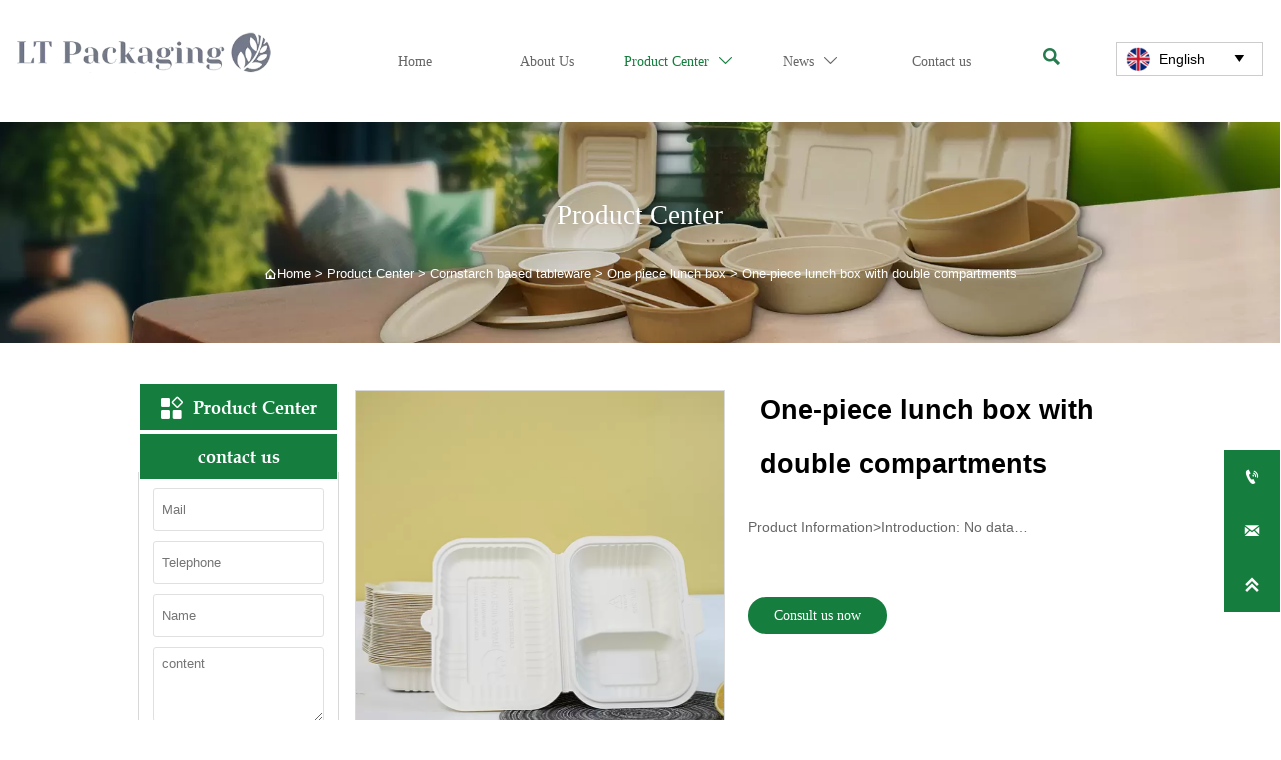

--- FILE ---
content_type: text/html; charset=UTF-8
request_url: http://en.taltpackaging.com/products/kejiangjieganzhejiang_509951/lianticanhe/lianticanheshuangge.html
body_size: 30451
content:
<!DOCTYPE  html>
<html lang="en">
	<head>
		<meta charset="utf-8">
		<title></title> 
				<meta name="keywords" content="Shandong Longteng Packaging Technology Co., Ltd." />
		<meta name="description" content="Shandong Longteng Packaging Technology Co., Ltd." />
		<meta name="pageId" content="p690k5fa8" />
		<meta name="md5SiteId" content="92b18e817b2a0493c3926ec068828720" />
		<meta name="ids" content="676460" />
		<meta name="cateId" content="513670" />
		<meta name="previewUrl" content="/" />
		<meta name="searchKey" content="" />
		<meta name="searchType" content="" />
		<meta name="searchBand" content="" />
		<meta name="type" content="goods" />
		<meta name="template" content="" />
		<meta name="param" content="" />
		<meta name="reCAPTCHA" content="" />
		<meta name="interfaceAddress" content="/" />
		<meta name="templateDbUrl" content="https://hk.bjyybao.com" />
				
<meta name="twitter:card" content="summary_large_image" />
<meta name="twitter:site" content="@CGTNOfficial" />
<meta name="twitter:creator" content="@CGTNOfficial" />
<meta name="twitter:title" content="" />
<meta name="twitter:description" content="Shandong Longteng Packaging Technology Co., Ltd." />
<meta name="twitter:image" content="https://usimg.bjyyb.net/sites/82000/82046/20231110084638973.jpg" />
<meta property="og:type" content="website">
<meta property="og:title" content="">
<meta property="og:description" content="Shandong Longteng Packaging Technology Co., Ltd.">
<meta property="og:image" content="https://usimg.bjyyb.net/sites/82000/82046/20231110084638973.jpg">
<meta property="og:image:width" content="600">
<meta property="og:image:height" content="600">
<meta property="og:url" content="/products/kejiangjieganzhejiang_509951/lianticanhe/lianticanheshuangge.html">
<meta property="og:site_name" content="Shandong Longteng Packaging Technology Co., Ltd.">				<base href="/">
		<meta name="PublishTime" content="2025-11-21 14:39:29" />
		<style type="text/css">
			:root{
				--vbg01:url('https://usimg.bjyyb.net/public/images/vbg01.png');
				--videoicon:url('https://usimg.bjyyb.net/public/images/videoicon.png');
				--cartimg:url('https://usimg.bjyyb.net/public/images/cartimg.png');
			}
		</style>
				<meta name="sitetype" content="pc" />			<script>
			var formSubmitRegistry= {},formUserRegistry={};
			// 注册表单提交方法的函数
			function formSubmitMethod(methodName, method) {
				if (typeof methodName === 'string' &&typeof method === 'function') {
					formSubmitRegistry[methodName] = method;
				}
			}
			// 注册表单用户方法的函数
			function formUserMethod(methodName, method) {
				if (typeof methodName === 'string' &&typeof method === 'function') {
					formUserRegistry[methodName] = method;
				}
			}
		</script>
	<script type="text/javascript">
		var goodsdetailedUrl = '/Home/ListData/getDetailedInfo';
		var adviceLanguages = 'en';
	</script>
		<link rel="icon" type="image/x-icon" href="https://usimg.bjyyb.net/yyb_icons/favicon.ico">
	<link rel="alternate" hreflang="zh-CN" href="http://www.taltpackaging.com/products/kejiangjieganzhejiang_509951/lianticanhe/lianticanheshuangge.html">
	<meta name="format-detection" content="telephone=no,email=no,address=no">
	<meta name="SuperSite" content="/Form/index" />
<meta name="viewport" content="width=device-width,minimum-scale=1,initial-scale=1">
	<link rel="canonical" href="http://en.taltpackaging.com/products/kejiangjieganzhejiang_509951/lianticanhe/lianticanheshuangge.html">
	<script src="https://usimg.bjyyb.net/p/language/en/global.js"></script>
	<script src="https://usimg.bjyyb.net/Response/scripts/jquery-3.1.1.min.js"></script>
			<script>
			var PublicFn=function (){

				this.setCookie=function(name,value,n){
					var oDate = new Date();
					oDate.setDate(oDate.getDate()+n);
					document.cookie = name+"="+value+";expires="+oDate+";path=/";
				}

				this.getCookie=function(name){
					var str = document.cookie;
					var arr = str.split("; "),cookie="";
					for(var i = 0; i < arr.length; i++){
						var newArr = arr[i].split("=");
						if(newArr[0]==name){
							if(newArr[1]!="undefined"){cookie=newArr[1];}
						}
					}
					return cookie;
				}

				this.autoLoad=function (){
					var webType=this.getCookie("webType");
					var newWidth=window.innerWidth;
					var scale = window.devicePixelRatio;
					if(scale){
						newWidth=newWidth*scale;
					}
					if(newWidth>=960){
						publicFn.setCookie("webType","pc",5)
					}else{
						publicFn.setCookie("webType","mo",5)
					}
					if(newWidth>=960&&webType=="mo"){
						location.reload();
					}
					if(newWidth<960&&webType=="pc"){
						location.reload();
					}
				}

				this.reload=function (){
					var _initWidth=window.innerWidth,
							_this=this;
					var scale = window.devicePixelRatio;
					if(scale){
						_initWidth=_initWidth*scale;
					}
					var resizeTimeout;
					var isReloading = false;
					window.addEventListener("resize",function(){
						var newWidth=window.innerWidth;

						if(scale){
							newWidth=newWidth*scale;
						}
						if(newWidth>=960){
							_this.setCookie("webType","pc",5)
						}else{
							_this.setCookie("webType","mo",5)
						}
						clearTimeout(resizeTimeout);
						if(!isReloading &&_initWidth>=960&&newWidth<960){
							resizeTimeout = setTimeout(function() {
								isReloading = true;
								location.reload();
							}, 200);
						}
						if(!isReloading &&_initWidth<=960&&newWidth>960){
							resizeTimeout = setTimeout(function() {
								isReloading = true;
								location.reload();
							}, 200);
						}
					});
				}
				this.init=function (){
					this.autoLoad();
					this.reload();
				}
			}
			var publicFn=new PublicFn();

			if(window.top == window.self ){
				publicFn.init();
			}else{
				publicFn.autoLoad();
				publicFn.setCookie("webType","",5);
			}
		</script>
							<link rel="stylesheet" type="text/css" href="https://usimg.bjyyb.net/Response/css/baguetteBox.min.css" />    
		<style type="text/css">
            
@font-face {
  font-family: 'Book Antiqua';
  font-style: normal;
  font-weight: 400; font-display: swap;
  src: local('BookAntiqua'), local('BookAntiqua-Bold'), url('https://usimg.bjyyb.net/p/fonts/BookAntiqua-Bold.woff2') format('woff2');
  unicode-range: U+0000-00FF, U+0131, U+0152-0153, U+02C6, U+02DA, U+02DC, U+2000-206F, U+2074, U+20AC, U+2212, U+2215;
}

			@font-face{
				font-family:yiyingbao;
				font-display:swap;
				src:url('https://usimg.bjyyb.net/sites/82000/82046/iconfont.ttf?v=1763707169') format("truetype");
			}
			.yiyingbaoicon {font-family: "yiyingbao";font-size: 16px;font-style: normal;-webkit-font-smoothing: antialiased;-moz-osx-font-smoothing: grayscale;}
		</style>
		<style>
			.rtl .textLineP{direction:rtl}.cmsDocument{line-height:normal}html{font-size:62.5%}@media (min-width:2561px){html{font-size:78.125%}}@media (min-width:1981px) and (max-width:2560px){html{font-size:68.75%}}@media (min-width:1681px) and (max-width:1980px){html{font-size:62.5%}}@media (min-width:1441px) and (max-width:1680px){html{font-size:60.9375%}}@media (min-width:1281px) and (max-width:1440px){html{font-size:58.59375%}}@media (min-width:1025px) and (max-width:1280px){html{font-size:56.25%}}@media (min-width:961px) and (max-width:1024px){html{font-size:50%}}@media (min-width:320px) and (max-width:960px){html{font-size:62.5%}}*,::after,::before{margin:0;padding:0;-webkit-box-sizing:inherit;box-sizing:inherit}ol,ul{list-style-position:inside}.listTxt,.mainNavLiA,.nav-submenuA{transition:.3s;animation-duration:.3s}.headlineStyleclear h1,.headlineStyleclear h2,.headlineStyleclear h3,.headlineStyleclear h4,.headlineStyleclear h5,.headlineStyleclear h6{font-size:inherit;font-weight:inherit;line-height:inherit}a{text-decoration:none;color:#333;cursor:pointer}.boxSiz{box-sizing:border-box}input,textarea{border:0}body{overflow-x:hidden}input[type=button],input[type=reset],input[type=submit],input[type=text]{ -webkit-appearance:none}[data-functionallink],[data-lightbox]{cursor:pointer}.rowListBg{overflow:hidden}#document{position:relative}div[data-fixed=true]{box-sizing:border-box}table{border-collapse:collapse}.document-bg{position:absolute;left:0;right:0;top:0;bottom:0;z-index:-1}.btnbox i,.listBox,.mainNav li a p,.mainNav>li,.rList2 .listBox .Imgbox,.rList2 .listBox .listCon{display:inline-block}.btn,.gallarybox .listBox .listCon,.listBox,.sideTrigger+.nav-icon,.socialCol{ -webkit-box-sizing:border-box;-moz-box-sizing:border-box;box-sizing:border-box}.closeNav,.listBox .Imgbox{transition:all .3s ease-out;-webkit-transition:all .3s ease-out}.btnbox i,.listBox,.rList2 .listBox .Imgbox,.rList2 .listBox .listCon{display:inline-block}.listrowCol .listBox{display:block}.componentsBox,.mainNav,.socialCol{display:-webkit-box;display:-ms-flexbox;display:flex}#Nav,.ampstart-sidebar #moMainnav>li,.ampstart-sidebar #moMainnav>li ul,.btn,.gallarybox .listBox .listCon .headLine,.listBoxHref,.mainNav>li,.mainNav>li>a,.nav-submenu>li,.rListRow .listBox .listBoxHref,.taglist{position:relative}.basSi .sList,.caroSt,.form .fRi,.langBox,.rowList,.rowList .colList,.selLang .lanNav,div.search,form.searchBox,mip-form.search{position:relative}.componentsBox .col{position:relative}.rowList .colList{display:inline-block}#moMainnav .sideTrigger:checked~ul,.ampstart-sidebar #moMainnav>li,.listBoxHref,.mainNav>li>a,.nav-submenu>li,.nav-submenu>li>a,.rList2 .listBox,.rList2 .proList,.socialRow{display:block}.nav-submenu li a i,.nav-submenu li a p{line-height:inherit}.btnbox,.langList{cursor:pointer}.langList{display:inline-block}.boxContent{z-index:1;position:relative}.col-box{position:relative}.map{position:relative}.custom_component{min-height:30px}.Imgbox{display:block}.Imgbox amp-img,.Imgbox mip-img{display:inherit;max-width:100%;width:100%;height:auto;max-height:100%;margin:auto;box-sizing:border-box}.ue-table-interlace-color-single{background-color:#fcfcfc}.ue-table-interlace-color-double{background-color:#f7faff}.listTxt video{max-width:100%;height:auto}.listTxt img{max-width:100%;height:auto;vertical-align:middle}#SITE_HEADER{z-index:1099;position:relative;width:100%}#SITE_HEADER:before{position:absolute;top:0;left:0;bottom:0;right:0;content:""}#SITE_FOOTER{position:relative;width:100%}#SITE_FOOTER:before{position:absolute;top:0;left:0;bottom:0;right:0;content:""}.epc_row_1 .colList{width:100%}.epc_row_2 .colList{width:50%}.epc_row_3 .colList{width:33.333%}.epc_row_4 .colList{width:25%}.epc_row_5 .colList{width:20%}.epc_row_6 .colList{width:16.666%;height:40px}.lightIcon-success{position:relative;background:var(--cartimg) no-repeat center top;overflow:hidden}.cartlightIcon img{width:52px;height:52px}.cartlightIconmask{position:absolute;width:52px;height:52px;animation:yesAmition 1s;-moz-animation:yesAmition 1s;-webkit-animation:yesAmition 1s;-o-animation:yesAmition 1s;top:0;background:#fff;left:52px}.shoppingOverlay{background-color:#fff;width:478px;display:none;border:1px solid #eee;padding:20px;border-radius:3px;text-align:center;position:fixed;left:50%;top:50%;margin-left:-256px;margin-top:-200px;overflow:hidden;z-index:2300;box-sizing:border-box}.shoppingOverlay .cartlightIcon{width:60px;height:60px;border:4px solid gray;border-radius:50%;margin:20px auto;position:relative;box-sizing:content-box;overflow:hidden}.shoppingOverlay .lightIcon-success{border-color:#4cae4c}.shoppingOverlay .hideSweetAlert{margin-top:20px;margin-bottom:10px;font-size:1.6rem}.shoppingOverlay .lightIcon-error{border-color:#d43f3a}.swal2-close{position:absolute;top:10px;right:10px;transition:color .1s ease-out;border:none;background:0 0;color:#ccc;font-family:serif;font-size:20px;cursor:pointer}@keyframes yesAmition{0%{left:0}100%{left:52px}}@-moz-keyframes yesAmition{0%{left:0}100%{left:52px}}@-webkit-keyframes yesAmition{0%{left:0}100%{left:52px}}@-o-keyframes yesAmition{0%{left:0}100%{left:52px}}.ImghidCont .Imgbox .videoMantle,.zoomSliderBox .videoMantle{position:absolute;width:80px;height:80px;background:var(--videoicon) no-repeat center center rgba(0,0,0,.2);background-size:100%;left:50%;top:50%;transform:translate(-50%,-50%);border-radius:100%;z-index:100}@media screen and (max-width:960px){.detailConImg{max-width:100%;width:auto;display:inline-block;vertical-align:middle}.shoppingOverlay{width:92%;left:4%;top:28%;margin-left:auto;margin-top:auto}}.sideTrigger{position:absolute;right:0;top:0;width:50px;height:100%;padding:0;margin:0;background:none transparent;cursor:pointer;-webkit-appearance:none;-webkit-tap-highlight-color:transparent;outline:0;z-index:99}.rtlAr .sideTrigger{right:auto;left:0}.sideTrigger~.nav-icon{position:absolute;right:0;width:50px;line-height:50px;color:#666;text-align:center;top:0;height:50px}.rtlAr .sideTrigger~.nav-icon{right:auto;left:0;transform:rotate(180deg)}.panelLeftOpen .sideTrigger~.nav-icon,.sideTrigger:checked~.nav-icon{transform:rotate(90deg);transition:all .3s}.panelLeftOpen .sideTrigger~.nav-icon,.rtlAr .sideTrigger:checked~.nav-icon{transform:rotate(90deg)}.hidden{display:none}.col-m-height{min-height:160px}.col-m-height>button{min-width:120px;background:0 0;border:0;color:#ccc;text-align:center;padding:10px 20px;position:absolute;top:calc(50% - 20px);left:calc(50% - 60px)}.popupShopCart{z-index:999999;position:fixed;right:0;bottom:0;width:260px;height:320px;background-color:#fff;border:1px solid #aaa;box-shadow:0 0 6px #999;transform:translateY(102%);transition:transform .5s ease-in-out}.popupShopCart.show{transform:translateY(0)}.popup-title-header{cursor:pointer;font-weight:700;font-size:13px;line-height:36px;display:flex;justify-content:space-around;color:#fff;background-color:#696969}.popup-title-icon{width:30px;flex-shrink:0;text-align:right;font-size:13px}.popup-title-show{flex:1;text-align:center}.remove-popup-data{width:30px;flex-shrink:0;text-align:center}.popup-lists{padding:2px 1px;height:236px;overflow-y:auto}.popup-lists::-webkit-scrollbar{width:6px}.popup-lists::-webkit-scrollbar-thumb{background-color:rgba(0,0,0,.5);border-radius:32px}.popup-lists::-webkit-scrollbar-track{background-color:rgba(0,0,0,.1);border-radius:32px}.popup-lists li,.popup-lists ul{list-style:none}.popup-lists li{display:flex;align-items:flex-start;border-bottom:1px solid #f1f1f1;padding:5px 10px}.popup-lists li:hover{background-color:#fffeee}.popup-lists li:hover .popup-list-delate{display:block}.popup-list-delate{cursor:pointer;display:none;margin-top:8px;color:#888;text-decoration:none}.popup-list-name{width:140px;overflow:hidden;white-space:nowrap;text-overflow:ellipsis;color:#246bb3;text-decoration:none}.popup-list-img{margin-right:10px}.popup-list-img img{width:45px;height:45px;object-fit:cover}.popup-btns{padding:10px;font-size:13px;display:flex;justify-content:space-between}.popup-btns .popupEmpty{cursor:pointer;line-height:16px;padding:4px 10px;font-size:13px;color:#e64545;border:0;background-color:#f1f1f1;border-radius:3px}.popup-btns .popupInquire{cursor:pointer;line-height:16px;padding:4px 10px;font-size:13px;color:#fff;border:0;background-color:#e64545;border-radius:3px;display:block}[data-editor="2"]:not(:has(> .cmsDocument)) ::after,[data-editor="2"]:not(:has(> .cmsDocument)) ::before,[data-editor="2"]:not(:has(> .cmsDocument)) :not(tbody),[data-editor="2"]:not(:has(> .cmsDocument)) :not(tr),[data-editor="2"]:not(:has(> .cmsDocument)) :not(video){margin:auto;padding:revert;box-sizing:revert;vertical-align:revert;max-width:revert}[data-editor="2"]:not(:has(> .cmsDocument)) ul{list-style-type:disc}[data-editor="2"]:not(:has(> .cmsDocument)) ol,[data-editor="2"]:not(:has(> .cmsDocument)) ul{width:95%}[data-editor="2"]:not(:has(> .cmsDocument)) table{margin-bottom:10px;border-collapse:collapse;display:table}[data-editor="2"]:not(:has(> .cmsDocument)) table tr.firstRow th{border-top-width:2px}[data-editor="2"]:not(:has(> .cmsDocument)) th{border-top:1px solid #bbb;background-color:#f7f7f7}.ueditor_detail th,[data-editor="2"]:not(:has(> .cmsDocument)) td{padding:5px 10px;border:1px solid #ddd}[data-editor="2"]:not(:has(> .cmsDocument)) p{margin:5px 0;display:block!important}[data-editor="2"]:not(:has(> .cmsDocument)) li{clear:both}[data-editor="2"]:not(:has(> .cmsDocument)) ol,[data-editor="2"]:not(:has(> .cmsDocument)) ul{list-style-position:unset!important}[data-editor="2"]:not(:has(> .cmsDocument)) img{max-width:100%}[data-editor="2"]:not(:has(> .cmsDocument)) td{vertical-align:revert-layer}[data-editor="2"]:not(:has(> .cmsDocument)) td p{margin:0;padding:0}.gridLayout.listAligntop{align-items:start}.gridLayout.listAligncenter{align-items:center}.gridLayout.listAlignbottom{align-items:end}.adaptiveLayout.listAligntop{align-items:flex-start}.adaptiveLayout.listAligncenter{align-items:center}.adaptiveLayout.listAlignbottom{align-items:flex-end}.grid-cols-1{grid-template-columns:repeat(1,minmax(0,1fr))}.grid-cols-2{grid-template-columns:repeat(2,minmax(0,1fr))}.grid-cols-3{grid-template-columns:repeat(3,minmax(0,1fr))}.grid-cols-4{grid-template-columns:repeat(4,minmax(0,1fr))}@media (max-width:1440px){.grid-cols-4{grid-template-columns:repeat(2,minmax(0,1fr))}}.grid-cols-5{grid-template-columns:repeat(5,minmax(0,1fr))}.grid-cols-6{grid-template-columns:repeat(6,minmax(0,1fr))}@media (max-width:1680px){.grid-cols-6{grid-template-columns:repeat(3,minmax(0,1fr))}}@media (max-width:1440px){.grid-cols-6{grid-template-columns:repeat(2,minmax(0,1fr))}}.grid-cols-7{grid-template-columns:repeat(6,minmax(0,1fr))}.grid-cols-8{grid-template-columns:repeat(8,minmax(0,1fr))}@media (max-width:1680px){.grid-cols-8{grid-template-columns:repeat(4,minmax(0,1fr))}}@media (max-width:1440px){.grid-cols-8{grid-template-columns:repeat(2,minmax(0,1fr))}}.grid-cols-9{grid-template-columns:repeat(9,minmax(0,1fr))}@media (max-width:1680px){.grid-cols-9{grid-template-columns:repeat(3,minmax(0,1fr))}}@media (max-width:1440px){.grid-cols-9{grid-template-columns:repeat(3,minmax(0,1fr))}}.grid-cols-10{grid-template-columns:repeat(10,minmax(0,1fr))}@media (max-width:1680px){.grid-cols-10{grid-template-columns:repeat(5,minmax(0,1fr))}}@media (max-width:1440px){.grid-cols-10{grid-template-columns:repeat(2,minmax(0,1fr))}}.grid-cols-11{grid-template-columns:repeat(11,minmax(0,1fr))}.grid-cols-12{grid-template-columns:repeat(12,minmax(0,1fr))}@media (max-width:1680px){.grid-cols-12{grid-template-columns:repeat(6,minmax(0,1fr))}}@media (max-width:1440px){.grid-cols-12{grid-template-columns:repeat(4,minmax(0,1fr))}}#SITE_HEADER{box-sizing: border-box;z-index:2999;}.basSi .sCon{position:absolute;top:0;visibility:hidden;-webkit-transition:all .36s ease-out;-ms-transition:all .36s ease-out;transition:all .36s ease-out;transform: translateZ(0);}.basSi .shBtn{right:0;overflow:hidden;-webkit-transform:translateX(100%);-ms-transform:translateX(100%);transform:translateX(100%);}.basSi .sImg{height:auto;right:100%;opacity:0;}.basSi .sImg img{width:138px ;height: auto;display: block;}.basSi .shBtn{width:220px;display:flex;align-items:center;box-sizing:border-box;}.basSi .sBtn{text-align:center;cursor:pointer;padding:0;border:0;display:block;text-decoration:none;width: 54px;height: 54px;line-height: 54px;}.basSi .sCoBtn{white-space:nowrap;overflow:hidden;text-overflow:ellipsis;}.basSi .sIcon{background-repeat:no-repeat;background-position:45% 45%;float:none;display: inline-block;text-align: center;}.basSi .sIcon .sliderIconImg{width:auto;height:auto;}.sidebarHoverPar .sImg{left:100%;right: auto;}.sidebarHoverPar .shBtn{left: 0;right: auto;-webkit-transform:translateX(-100%);-ms-transform:translateX(-100%);transform:translateX(-100%);}.sidecustombarBox.basSi .shBtn{min-width:220px;width:auto;padding-right:10px;height:100%;}.sidecustombarBox .basSi .sIcon{height: 100%;line-height: 100%;}.sidecustombarBox.basSi .sBtn .sIcon{width:100%;}.sidecustombarBox.basSi .shBtn .sidetext{padding-left:10px;}.boxSi{right:0;}.boxSi .sList{display:flex;}.boxSi .sd_box{width:calc(100% - 40px);}.boxSi{transition:all .233s ease-out;}.boxSi:hover{right:0;}.basSi .sList:hover .shBtn{visibility:visible;-webkit-transform:translateX(0);-ms-transform:translateX(0);transform:translateX(0);}.basSi .sList:hover .sImg{opacity:1;visibility:visible;}.sidebarHoverPar.sList:hover .shBtn{left: 0;right: auto;-webkit-transform:translateX(0);-ms-transform:translateX(0);transform:translateX(0);}@media screen and (max-width: 960px) {.sListTypeimage{display:none;}}.sidebarBox{z-index:2000;}.gotop{background-image:none;border-radius:0;}.lightbox{position: fixed; z-index: 2;}.lightboxModal{z-index: 3002; display: flex;}.lightboxModalOpc{position: fixed; inset: 0px; width: 100%; height: 100%;}.rowList,.row_line{max-width:100%;display:-webkit-box;display:-ms-flexbox;display:flex;-ms-flex-wrap:wrap;flex-wrap:wrap;width: 100%;}
.row_line>.rowColumnBox{display:flex; flex-wrap:wrap;width: 100%;}
.rowList .colList{box-sizing:border-box;display: inline-block;}
.rowList .col,.row_line .rowcol{box-sizing:border-box;display: inline-block;}
.relative,.row_line .rowcol{position:relative}
.row_line{box-sizing: border-box;position: relative;}
/*.row_line>.rowcol{z-index:0}
.row_line>.rowcol>.rowListBg{z-index:-1}
*/
.rowListBg {position: absolute; top: 0; bottom: 0;left: 0; right: 0;z-index: 0;content: '';}.lightbox{overflow-y: hidden;box-sizing: border-box;}
.lightbox>.lightboxBg{position: absolute; left: 0;top: 0; right: 0; bottom: 0;z-index:0;}
.lightbox>.lightboxBox{position: relative;z-index: 1;height:100%;overflow-y:auto;overflow-x: hidden;}
.lightoverHidden>.lightboxBox{overflow-y:hidden;}
.lightoverVisible,.lightoverVisible>.lightboxBox{overflow:visible;}.rowList{margin:auto;}
.rowList .col{box-sizing:border-box;position: relative;}
.boxSiz{position: relative;}
.col-box{height:100%;zoom: 1;border: 1px solid transparent; margin: -1px;}
.col-box .textLineP{border: 0px solid transparent;}.btnIcon{text-align:center;}
.btnImg{max-width:100%;max-height:100%;}
.minWidth{position: relative;top: 0;left: 0;display: block;transform: scale(1);transform: rotate(0);}
.btnAnati{position: relative;top: 0;left:0;transform: scale(1);transform: rotate(0);}

.backgroundAnimation,.borderSlide,.shadowAcross,.backgroundBottomAna {overflow: hidden;-webkit-transition:0.5s;}
.backgroundAnimation:before,.btn3.backgroundAnimation .btnIcon:before {position:absolute;content:'';width:0;-webkit-transition: inherit;left: 0;height: 100%;z-index: -1;}
.backgroundAnimation:hover:before,.boxHoverParent:hover .backgroundAnimation:before,.btn3.backgroundAnimation .btnIcon:before {width:100%}
.borderSlide:before, .borderSlide:after{content: '';border-style: solid; position: absolute;z-index: -1; transition: inherit;left: 0;right: 0;  top: 0;  bottom: 0;}
.borderSlide:before{width: 0;border-top-width: 0px;
border-bottom-width: 0px;border-left-width: 0px;
border-right-width: 0px;
    height: 100%; 
    top: 0px;
    left: 0;
-webkit-transition-delay: 0.05s;
    transition-delay: 0.05s;
   }
.borderSlide:after{width: 100%;border-left-width: 0px;
border-right-width: 0px;border-top-width: 0px;
border-bottom-width: 0px;
    height: 0;
    top: 0;
    left:0px;}.boxHoverParent:hover .borderSlide:before,.borderSlide:hover:before{width: 100%;}.boxHoverParent:hover .borderSlide:after,.borderSlide:hover:after{height: 100%; }.shadowAcross:after{background: #fff;
    content: "";
    height: 155px;
    left: -75px;
    opacity: 0.2;
    position: absolute;
    top: -50px;
    transform: rotate(35deg);
    transition: all 550ms cubic-bezier(0.19, 1, 0.22, 1);
    width: 50px;
    z-index: -10;
}.shadowAcross:hover:after,.boxHoverParent:hover .shadowAcross:after {    left: 120%;transition: all 550ms cubic-bezier(0.19, 1, 0.22, 1);}.backgroundBottomAna:before {position:absolute;content:'';width:100%;-webkit-transition: inherit;left: 0;height: 0;z-index: -1;bottom: 0;}
.boxHoverParent:hover .backgroundBottomAna:before,.backgroundBottomAna:hover:before{height:100%;}.btn3{display:table;margin-left:auto;margin-right:auto;}
.btn3 i{display: block;}
.btnbox{max-width:100%}
.btn3 i,.btn3 .btnIcon{box-sizing: content-box;}
.btn2{display: block;}
.btn2 span{display: block;}.btn .btnText{display:inline-block;box-sizing:border-box;white-space: nowrap;overflow: hidden;text-overflow: ellipsis; max-width: calc(100% - 40px);}
.btn{display:block;min-width:50px}
.btn,.btn .btnIcon,.btn .btnText{vertical-align: middle;}
.btnCont{position: relative;}
.btn .btnIcon{display: inline-block;}
div.search, form.searchBox{display: flex; -webkit-box-align: center; align-items: center; -webkit-box-pack: center; justify-content: stretch; overflow: hidden;}.searchInputCont{display: flex; -webkit-box-flex: 1; flex: 1 1 0%; box-sizing: border-box;}.searchInput{overflow: hidden; text-overflow: ellipsis; background: inherit; width: 100%; border: 0px; outline: 0px; appearance: none;}button.hidden{display: none;}.search-history-tool{display:flex;justify-content: space-between;align-items: center;height:30px;padding:5px;font-size:13px;}.search-history-tool  div:last-child{cursor: pointer;}.search-history ul{font-size:13px;max-height:300px;overflow:auto;}.search-history li{padding:5px;color:#555;display:flex;justify-content: space-between;align-items: center;}.search-history li > div:last-child{width:20px;flex-shrink:0;display:flex;justify-content: flex-end;align-items: center;cursor: pointer;}.search-history li > div:first-child{ width:calc(100% - 20px);list-style-type:none;white-space: nowrap; overflow: hidden; text-overflow: ellipsis; cursor: pointer;}.search-history li:hover{background-color:#e0e0e0;}.search-history{position:absolute;left:0;width:100%;background-color:#fff;box-shadow:-6px 0 16px -8px #00000014,-9px 0 28px #0000000d,-12px 0 48px 16px #00000008;z-index:9999;padding:5px;min-width: 180px;}.searchbox2{position: relative;}.img{display:inherit;max-width:100%;width:100%;height: auto;max-height: 100%;margin: auto;box-sizing: border-box;}
.ImghidCont{overflow: hidden;}
.rowcol .ImghidCont{position:relative;}
.imgHoverAn{position: relative; top: 0; left: 0; display: block;transform: scale(1); transform: rotate(0);transition:  0.3s; -webkit-transition: 0.3s; }
.hoverImg{position: relative;overflow: hidden;display: block;}
.hoverImg .p-more{ width: 100%;height: 100%;position: absolute;top: 100%; transition: 0.5s;padding: 0 30px;display: flex; align-items: center;}
.hoverImg:hover .p-more {top: 0px;}
.hoverImg .p-more .imgHref {color: #fff;display: block;margin: 0 auto; padding: 5px 0; margin-top: 25%; text-align: center;font-size: 16px;line-height: 1.5;}
.hoverImg .p-more .imgHref .title{margin-bottom:15px;}
.hoverImg .p-more .imgHref span { width: 43px;height: 43px;background: #fff; display: block; border-radius: 25px; margin: 15px auto 0;}
.rList .hoverImg .img{object-fit: cover; position: absolute; top: 0; bottom: 0; left: 0; right: 0;}

.videoPopupBox{position: fixed;z-index: 110000;top: 0;left: 0;width: 100%;height: 100%;background-color: rgba(0, 0, 0, 0.6);}.popupVideoDiv{position: relative;left: calc((100% - 60%) / 2);top: calc((100% - 60%) / 2);width: 60%; height: 60%;}.videoPopupBox video{width: 100%;height: 100%; background-color: #000;}.videoPopupBox .vidoeClose{position: absolute;right:1rem; top:1rem;width: 36px;height:36px;cursor: pointer;background: rgba(255,255,255,0.8); border-radius: 50%;text-align: center; line-height: 36px;z-index: 999;font-size: 24px;color: #3a3d49;font-style: normal;}
/*图片放大+遮罩层渐现*/
.hoverImg.hoverImglarge .img{transform: scale(1); transition: all .5s;}
.hoverImg.hoverImglarge .p-more { width: 100%;min-height: 100%;position: absolute;top: 0; transition: 0.5s;display: flex; align-items: center;height:auto;padding: 0 30px;opacity:0}
.hoverImg.hoverImglarge:hover .p-more {opacity:1}
.hoverImg.hoverImg .p-more .imgHref {color:#fff;display: block;margin: 0 auto; padding: 5px 0; text-align: center;font-size: 16px;}
.hoverImg.hoverImg .p-more .imgHref .title{margin-bottom:15px;}
.hoverImg.hoverImg .p-more .imgHref span { width: 43px;height: 43px;background: #fff; display: block; border-radius: 25px; margin: 15px auto 0;}
.hoverImg.hoverImglarge:hover .img,.rList .hoverImglarge:hover .img{transform: scale(1.3); transition: all .5s;}

/*图片缩小+遮罩层渐现*/
.rList .hoverImg.hoverImgresize .img{object-fit: cover; position: absolute; top: 0; bottom: 0; left: 0; right: 0;transform: scale(1.3); transition: all .5s;}
.hoverImg.hoverImgresize .p-more { width: 100%;min-height: 100%;position: absolute;top: 0; transition: 0.5s;display: flex; align-items: center;height:auto;padding: 0 30px;opacity:0}
.hoverImg.hoverImgresize .p-more:before { content: '';position: absolute;width: calc(100% - 60px);height: calc(100% - 60px); border: 3px solid #fff; box-sizing: border-box; transition-duration: 0.4s; transform-origin: 50% 50%; transform: scale(1.1) translate(0%,0%); opacity: 0;}
.hoverImg.hoverImgresize:hover .p-more {opacity:1}
.hoverImg.hoverImgresize:hover .p-more:before {transform: scale(1) translate(0%,0%);opacity: 1;}
.hoverImg.hoverImgresize .p-more .imgHref {color:#fff;display: block;margin: 0 auto; padding: 10px; text-align: center;font-size: 16px;transition-duration: 0.4s;  transform-origin: 50% 50%;transform: scale(1) translate(0%,-50%);opacity: 0;}
.hoverImg.hoverImgresize:hover .p-more .imgHref{transform: scale(1) translate(0%,0%);opacity: 1;}
.hoverImg.hoverImg .p-more .imgHref .title{margin-bottom:15px;}
.hoverImg.hoverImg .p-more .imgHref span { width: 43px;height: 43px;background: #fff; display: block; border-radius: 25px; margin: 15px auto 0;}
.hoverImg.hoverImgresize .img{transform: scale(1.3); transition: all .5s;}
.hoverImg.hoverImgresize:hover .img{transform: scale(1);}

/*图片底部向上+遮罩层透明向右展开*/
.hoverImg.hoverImgBottomup .p-more { width: 100%;height: 0;position: absolute;bottom: 0; transition: 0.5s;display: flex; align-items: center;padding: 0 30px;opacity:0;z-index:2;top:auto;min-height: 0;}
.hoverImg.hoverImgBottomup:before { content: '';position: absolute;width:0;height:100%;  box-sizing: border-box; transition-duration: 0.4s; transform-origin: 50% 50%;  opacity: 0;z-index:1;left: 0;top: 0;}
.hoverImg.hoverImgBottomup:hover:before{width:100%;background: rgba(179,27,41);opacity: 0.3;}
.hoverImg.hoverImgBottomup:hover .p-more {opacity:1;height:40%;top:auto;min-height:40%;bottom:0;}
.hoverImg.hoverImgBottomup:hover .p-more:before {transform: scale(1) translate(0%,0%);opacity: 1;}
.hoverImg.hoverImgBottomup .p-more .imgHref {color:#fff;display: block;margin: 0 auto; padding: 10px; text-align: center;font-size: 16px;transition-duration: 0.4s;  transform-origin: 50% 50%;transform: scale(1) translate(0%,-50%);opacity: 0;}
.hoverImg.hoverImgBottomup:hover .p-more .imgHref{transform: scale(1) translate(0%,0%);opacity: 1;}

/*遮罩层左侧渐入*/
.hoverImg.leftGradually .p-more { width: 0;height: 100%;position: absolute;top: 0; transition: 0.5s;display: flex; align-items: center;padding: 0 30px;opacity:0;z-index:2;}
.hoverImg.leftGradually:hover .p-more {opacity:1;width:100%;}

/*遮罩层右侧渐入*/
.hoverImg.rightGradually .p-more { width: 0;height: 100%;top: 0; display: flex; align-items: center;padding: 0 30px;opacity:0;z-index:2;right:0;}
.hoverImg.rightGradually:hover .p-more {opacity:1;width:100%;right:0;left:auto;}

/*遮罩层顶部渐入*/
.hoverImg.topGradually .p-more { width: 100%;height: 0;top: 0; display: flex; align-items: center;padding: 0 30px;opacity:0;z-index:2;left:0}
.hoverImg.topGradually:hover .p-more {opacity:1;height:100%;}

/*遮罩层底部渐入*/
.hoverImg.bottomGradually .p-more { width: 100%;height: 0;bottom: 0; display: flex; align-items: center;opacity:0;z-index:2;left:0;top:auto}
.hoverImg.bottomGradually:hover .p-more {opacity:1;height: 100%;top: auto; bottom: 0;}

/*遮罩层中间向两边展开*/
.hoverImg.middleUnfolding .p-more{transform: scale3d(0, 1, 0);transform-origin: center;opacity: 0;-webkit-transform: scale3d(0, 1, 0);-webkit-transform-origin: center;visibility: hidden;left:0;right:0;top:0;bottom:0;}
.hoverImg.middleUnfolding:hover .p-more {opacity: 1;transform: scale3d(1, 1, 1);-webkit-transform: scale3d(1, 1, 1);visibility: visible;height: 100%;}.classMenubox{z-index: 1;position: relative;}.verticalNav{width: 100%;}
.verticalNav,.verticalNav li{list-style: none;}
.verticalNav .mainNavLi{position: relative;}
.verticalNav .mainNavLiA>p{width:100%;}
.verticalNav .showArrowstyle .mainNavLiA>p,.vershowsubNav .showArrowstyle .mainNavLiA>p{width: calc(100% - 30px);}
.menuPageIcon.menuItemEqual .mainNavLi > .mainNavLiA p{max-width: 100%;}
.menuPageIcon.menuItemEqual>.showArrowstyle>.mainNavLiA>p{max-width:calc(100% - 22px);width: auto;}
verticalNav .mainNavLi [data-position="downWard"]{position: relative;display: none}
.verticalNav .mainNavLiA{display: block;position:relative;}
.verticalNav .textShow .mainNavLiA  p,.verticalNav .textShow .nav-submenu .nav-submenuA  p,.vershowsubNav .textShow .mainNavLiA  p,.vershowsubNav .textShow .nav-submenu .nav-submenuA  p{white-space: nowrap;overflow: hidden;text-overflow: ellipsis;}
.verticalNav .lineFeed .mainNavLiA  p,.verticalNav .lineFeed .nav-submenu .nav-submenuA  p,.vershowsubNav .lineFeed .mainNavLiA  p,.vershowsubNav .lineFeed .nav-submenu .nav-submenuA  p,
.pcMainnav .verticalNav .lineFeed .mainNavLiA  p,.pcMainnav .verticalNav .lineFeed .nav-submenu .nav-submenuA  p,.pcMainnav .vershowsubNav .lineFeed .mainNavLiA  p,.pcMainnav .vershowsubNav .lineFeed .nav-submenu .nav-submenuA  p{white-space: inherit;text-overflow:inherit; overflow:inherit;}
.verticalNav .mainNavLi .mainNavLiA>i,.menuPageIcon[data-position="downWard"] .mainNavLi:hover .mainNavLiA>i{position: absolute;font-size: 16px;line-height: 28px;letter-spacing: 0.07em;right: 10px; top: 50%; -webkit-transform: translateY(-50%) rotate(0deg);-khtml-transform: translateY(-50%) rotate(0deg); -moz-transform: translateY(-50%) rotate(0deg);-ms-transform: translateY(-50%) rotate(0deg); -o-transform: translateY(-50%) rotate(0deg); transform: translateY(-50%) rotate(0deg);transition: transform 0.3s; -moz-transition: -moz-transform 0.3s;  -webkit-transition: -webkit-transform 0.3s; -o-transition: -o-transform 0.3s;}
.rtlAr .verticalNav .mainNavLi .mainNavLiA>i,.rtlAr .menuPageIcon[data-position="downWard"] .mainNavLi:hover .mainNavLiA>i{right: auto;left:10px}
[data-position="rightWard"] .mainNavLi .mainNavLiA>i{ -webkit-transform: translateY(-50%) rotate(-90deg);-khtml-transform: translateY(-50%) rotate(-90deg); -moz-transform: translateY(-50%) rotate(-90deg);-ms-transform: translateY(-50%) rotate(-90deg); -o-transform: translateY(-50%) rotate(-90deg); transform: translateY(-50%) rotate(-90deg);}
.rtlAr [data-position="rightWard"] .mainNavLi .mainNavLiA>i{ -webkit-transform: translateY(-50%) rotate(90deg);-khtml-transform: translateY(-50%) rotate(90deg); -moz-transform: translateY(-50%) rotate(90deg);-ms-transform: translateY(-50%) rotate(90deg); -o-transform: translateY(-50%) rotate(90deg); transform: translateY(-50%) rotate(90deg);}
[data-position="downWard"] .mainNavLi .nav-submenu{width:100%!important;left: 0;}
[data-position="downWard"] .mainNavLi:hover .mainNavLiA>i{transform: rotate(180deg) translateY(50%) ;-webkit-transform: rotate(180deg) translateY(50%) ;  -moz-transform: rotate(180deg) translateY(50%) ; -ms-transform: rotate(180deg) translateY(50%) ; -o-transform: rotate(180deg) translateY(50%) ;}
[data-position="downWard"] .mainNavLi>.nav-submenu,[data-position="downWard"] .mainNavLi>.nav-submenu .nav-submenu{width:100%!important}
/*.menuPageIcon[data-position="downWard"] [data-index="2"] .subnavbtn{text-indent:1em}
.menuPageIcon[data-position="downWard"] [data-index="3"] .subnavbtn{text-indent:2em}
.menuPageIcon[data-position="downWard"] [data-index="4"] .subnavbtn{text-indent:3em}*/
[data-position="rightWard"] .nav-submenu>li>.nav-submenu{position:absolute;}.menubox{position:relative;}
.nav{ zoom: 1;}
.nav:after { clear:both;content:'';display:block;width:0;height:0;visibility:hidden; }
.pcMainnav{display: -webkit-box;display: -ms-flexbox;display: flex; flex-wrap: wrap;}
.pcMainnav > li, .pcMainnav li a p{display: inline-block}
.nav,.pcMainnav > li,.pcMainnav > li > a{position: relative;}
.nav .menuItemEqual> li .mainNavLiA{display: block;}
.pcMainnav .menuItemEqual{flex-wrap: nowrap;}
.pcMainnav > li:last-of-type{margin-right:0!important}
.rtlAr .pcMainnav > li:last-of-type{margin-left:0!important}
.nav .menuItemLayout > li > a{display:block;}
.pcMainnav > li > a{display: inline-block;}
.nav i{font-style:initial;}
.nav .pcMainnav > li .mainNavLiA  {cursor: pointer;}
.nav .pcMainnav > li > .mainNavLiA {outline: 0;white-space: nowrap;box-sizing: border-box;}
.nav .pcMainnav .mainNavLi{list-style: none;display: inline-block;}
.pcMainnav .mainNavLi .mainNavLiA  p,.pcMainnav .nav-submenu li a p{display:inline-block;overflow: hidden;white-space: nowrap;text-overflow:ellipsis;vertical-align: middle;box-sizing: border-box;}
.nav .mainNav .mainNavLi .mainNavLiA  i{font-size:13px; margin-left:10px;vertical-align: middle;}
.rtlAr .nav .mainNav .mainNavLi .mainNavLiA  i{ margin-right:10px;}
.mainNavLi .editShowsubmenu {display: block;}
.pcMainnav .nav-submenu li a p{padding-right:10px;}
/*.pcMainnav  .showArrowstyle .mainNavLiA>p{max-width:calc(100% - 23px);}*/
@media screen and (max-width: 960px) {
.nav .pcMainnav > li{width:auto!important;}
}
.pcMainnav .subMenuAligncenter>.nav-submenu{left:50%!important;transform: translateX(-50%);-webkit-transform: translateX(-50%);}
.pcMainnav .subMenuAlignright>.nav-submenu{left:auto!important;right:0}.langBox,.langList{box-sizing:border-box;}
.langBox .langA{box-sizing:border-box;display:inline-block;vertical-align:middle;position: relative;}
.langBox .langIcon{box-sizing:border-box;display:inline-block;vertical-align:middle;background-position:center;background-repeat:no-repeat;}
.langBox .langText{vertical-align:middle;}.dropbtn {cursor: pointer;}
.dropdown { position: relative;}
.dropbtn span{display:inline-block}
.dropdown-content { position: absolute; background-color: #fff; min-width: 100%;width:auto; left:50%;box-shadow: 0px 1px 4px 0px rgba(0, 0, 0, 0.13);transform: translateX(-50%);top: 100%;z-index:1000;padding:5px 0 0 0;border: 1px solid #EBEBEB;}
.dropdown-content li{list-style: none;padding:8px 0}
.dropdown-content li:hover{background: #EBEBEB;}
.dropdown-content li[data-selected="1"]{background: rgba(0, 0, 0, 0.04);}
.dropdown-content li .langIcon{max-width:24px;max-height:24px;line-height:24px}
.dropdown-content li .radioLanguage{display:none}
.dropdown-content li label{position:relative;padding-left: 44px;}
.dropdown-content li label::after{position: absolute;top: 1px;left: 14px;width: 16px;height: 16px;display: inline-block;border: 1px solid #3f3f3f; content: ' ';border-radius: 8px;}
.dropdown-content li .radioLanguage:checked + label::before{content: "";top: 5px;left: 18px;width:8px;height:8px;border-radius:5px;background:#000;position: absolute;}
.dropdown-content li .radioLanguage:checked + label::after{content: "";border: 1px solid #000;}.selLang, .selLang .langBox{display: block;}.selLang .langText{overflow: hidden; white-space: nowrap; text-overflow: ellipsis;}.selLang .langList{display: block; width: 100%;}.selLang .lanNav .langA{width: calc(100% - 20px);}.selLang .inPut{display: none;}.selLang .lanNav{cursor: pointer;}.selLang .langDown{display: block; width: 100%; height: 100%; position: absolute; inset: 0px; z-index: 99;}.selLang .lanDown{position: absolute; width: 100%; display: none; opacity: 1; z-index: 2; overflow: hidden;}.selLang .inPut:checked ~ .lanDown{display: block; opacity: 1;}.langBox.selLang .lanNav > .yiyingbaoicon{font-size: 12px;}.listTxt{position: relative;}.rList .listTxt > div p, .rList .listTxt p, .rList .listTxt .textLineP{overflow: hidden; text-overflow: ellipsis; display: -webkit-box; -webkit-box-orient: vertical;}.listTxt .textLineP{overflow: hidden;}.textLineP iframe{max-width:100%;}.listTxt > a, .listTxt{display: block; box-sizing: border-box;}.listTxt ul p, .listTxt ol p{display: inline-block; vertical-align: top; max-width: calc(100% - 25px);}.listTxt.enlarge_detailed_info ul p,.listTxt.enlarge_detailed_info ol p{width:100%}.listTxt ul, .listTxt ol{list-style-position: inside;}table[align="center"]{margin: 10px auto;}.overflowScrolling::-webkit-scrollbar{width: 6px;}.overflowScrolling::-webkit-scrollbar-thumb{background-color: rgba(0, 0, 0, 0.5); border-radius: 32px;}.overflowScrolling::-webkit-scrollbar-track{background-color: rgba(0, 0, 0, 0.1); border-radius: 32px;}.CrumbsBox{display: block;}.CrumbsBox .btnIcon, .CrumbsBox .currentPosFont{display: inline-block; vertical-align: middle;}.CrumbsBox .currentPosFont{max-width: calc(100% - 28px);}.nav-submenu .nav-submenuA {position:relative}.nav-submenu li .nav-submenuA i{position: absolute;font-size: 16px;line-height: 22px;letter-spacing: 0.07em;right: 10px;top: 50%;-webkit-transform: translateY(-50%) rotate(0deg);-khtml-transform: translateY(-50%) rotate(0deg);-moz-transform: translateY(-50%) rotate(0deg);-ms-transform: translateY(-50%) rotate(0deg);-o-transform: translateY(-50%) rotate(0deg);transform: translateY(-50%) rotate(0deg);transition: transform 0.3s;-moz-transition: -moz-transform 0.3s;-webkit-transition: -webkit-transform 0.3s;-o-transition: -o-transform 0.3s;}[data-position="downWard"] .nav-submenu li a i,.menuPageIcon[data-position="downWard"] .nav-submenu li:hover a i { -webkit-transform: translateY(-50%) rotate(90deg) ; -khtml-transform: translateY(-50%) rotate(90deg) ; -moz-transform: translateY(-50%) rotate(90deg) ; -ms-transform: translateY(-50%) rotate(90deg) ; -o-transform: translateY(-50%) rotate(90deg);transform: translateY(-50%) rotate(90deg);}[data-position="downWard"] .nav-submenu li>.nav-submenuA:hover i { -webkit-transform: translateY(-50%) rotate(270deg) ; -khtml-transform: translateY(-50%) rotate(270deg) ; -moz-transform: translateY(-50%) rotate(270deg) ; -ms-transform: translateY(-50%) rotate(270deg) ;-o-transform: translateY(-50%) rotate(270deg);transform: translateY(-50%) rotate(270deg);}.mainNav .nav-submenu{margin: 0;list-style: none;z-index: 1999;position: absolute;top: 99%;box-sizing:border-box;width: auto;display:none}.verticalNav .nav-submenu{margin: 0;list-style: none;box-sizing:border-box;width: 100%;display:none}.nav-submenu li{display: block;width: 100%;position: relative;}.nav-submenu li .nav-submenuA p{box-sizing: border-box;white-space: nowrap;overflow: hidden;text-overflow: ellipsis;display: inline-block;width:100%}.nav-submenu .showArrowstyle>.nav-submenuA >.subnavbtn,.nav-submenu .nav-submenu .showArrowstyle>.nav-submenuA >.subnavbtn{display: inline-block;width: calc(100% - 28px);}.verticalNav[data-position="downWard"] .nav-submenu li .nav-submenu .nav-submenuA .subnavbtn{padding-left:40px!important;}.nav-submenu > li > .nav-submenu{top: 0px; left: 100%; display: none;}.pcMainnav .nav-submenu > li:hover > .nav-submenu, .verticalNav[data-mouse="onmouseover"] .nav-submenu > li:hover > .nav-submenu{display: block;}.iconBtnBefBtnLink{position: relative;}.iconBtnBefBtnLink::before{content: ""; width: calc(100% - 4px); height: calc(100% - 4px); border: 2px solid rgb(255, 255, 255); position: absolute; top: 2px; left: 2px; box-sizing: border-box; z-index: 199;}.iconBtnBefborder{border: 2px solid rgb(255, 255, 255);}.vershowsubNav li{list-style: none;}.vershowsubNav .mainNavLiA{display: block; position: relative;}.vershowsubNav .mainNavLiA p, .vershowsubNav .nav-submenu .nav-submenuA p{white-space: nowrap; overflow: hidden; text-overflow: ellipsis;}.vershowsubNav .mainNavLi .mainNavLiA i{position: absolute; font-size: 16px; line-height: 22px; letter-spacing: 0.07em; right: 10px; top: 50%; transform: translateY(-50%); transition: -webkit-transform 0.3s ease 0s;}.vershowsubNav .mainNavLi .nav-submenu li a i{transform: translateY(-50%) rotate(90deg);}.vershowsubNav > li > .nav-submenu{position: relative;display: block !important;}.vershowsubNav .nav-submenu > li > .nav-submenu{display: block !important; border: 0px !important;}.vershowsubNav .nav-submenu > li > .nav-submenu .subnavbtn{text-indent: 1em;}.rtl .form .fIn, .rtl .form .fRaSe{text-align:right}
.form textarea{resize:auto;font-family: arial;}
.form input[type="submit"]{display: none;}
.form .fIn,.form .fRaSe{box-sizing: border-box;display: inline-block;width: 100%;margin-right:0}
.form input,.form textarea,.form .fRi,.form .form_Select{width:100%;}
.form .fRad input,.form .fCheck input{width:auto;}
.form .fRad input,.form .fCheck input{margin: 3px 3px 0px 5px;}
.form .rowList{flex-wrap:wrap;}
.form label{display:inline-block;padding-bottom: 5px;}
.colList .fSing{display:flex;align-items:flex-start;}
.reQu .fRi:after{content:"*";color:red;line-height:initial;position:absolute;right:-13px;top:0;padding-top:calc(6px + 4px)/* 获取input的padding-top值 */;font-size: 18px;}
.reQu .formUploadLi:after{content:"*";color:red;line-height:initial;position:absolute;right:-13px;top:0;padding-top:calc(6px + 14px);font-size: 18px;}
.form .fTar{padding:0px;color:#ec1f5c;font-size:12px;text-align:left; display: none;}
.form .fRi input,.form .fRi select{resize:none;/*-webkit-appearance: none;*//* SELECT下拉箭头会消失 */outline: none;}
.form .fRi input,.form .fRi select,.form .fRi textarea{display: block; box-sizing: border-box; -webkit-box-sizing: border-box;}
.form .fRi .formRadioBox input,.form .fRi .formCheckBox input{display:inline-block}
.form .epc_row_1 .fIn[data-stretch="1"]{width: 100%!important}
.form .epc_row_1{flex-wrap: wrap;display: flex;justify-content: space-between;}
.form button{background-color: none; border: 0;width: 100%;}
.form .fRi textarea{overflow-y:hidden;min-height:80px}
.form .fRi input[type=checkbox]{
-webkit-appearance: checkbox;
}
.form .fRi input[type=radio]{
-webkit-appearance: radio;
}
.form textarea:focus,.form input:focus,button:focus{outline: 0;}
[data-component='em-validation'] .fRi{display: flex;}
[data-component='em-validation'] .fRi>input[name='validation-code']{width: calc(100% - 120px); margin-right: 10px}
[data-component='em-validation'] .fRi .formTelBtn{width: 110px;height: 40px; display: inline-block;}


.form .selectRight_address{display: flex; justify-content:space-between;}
.form .selectRight_address select{width: 30%; }
.form .form_Select_address { padding: 5px;  background-color: #fff; min-height: 40px; border: 1px solid #ccc; color: #555; }

.form .selectlinkage{display: flex;}
.form .selectlinkage select{width: 30% !important;}
.form .form_selectlinkage{ padding: 5px;  background-color: #fff; min-height: 40px; border: 1px solid #ccc; color: #555; }
.form .linkageSelcetA { margin-right: 25px }
.form .linkageSelcetB { margin-right: 25px }.styleFormData { margin: 0px; padding: 0px; display: inline-block; vertical-align:middle; white-space: nowrap; overflow: hidden; max-width: 100%; text-overflow: ellipsis;}
.styleFormUpload { margin: 0px; padding: 0px; vertical-align: middle; }
.styleFormUpload .formUploadLi { position: relative; width: 68px; height: 68px; list-style: none; display: inline-block; border: 1px solid #e3e6f3; margin-right: 5px; background: #f6f6f6; }
.styleFormUpload .formUploadLi p { text-align: center; vertical-align: middle; }
.styleFormUpload .formUploadLi img { width: 100%; object-fit: cover; margin: 15px auto; display: block; max-width: 40px; max-height: 40px; }
.styleFormUpload .addImg>p { margin: 0px; }
.addImg>input { position: absolute; top: 0px; left: 0px; opacity: 0; width: 100%; height: 100%; display: block; padding: 0px; cursor: pointer; }
.addImg:hover { background: #f3f3f3; }
.delete-image { position: absolute; top: -10px; right: -10px; font-size: 18px; color:#373737; width: 20px; height: 20px; border-radius: 30px; text-align: center; line-height: 20px; opacity:0; z-index:-1;}
.delete-image:hover{ color:#000;}
.formUploadLi:hover .delete-image{ opacity:1; z-index:1; transition: opacity 0.5s ease-in; cursor:pointer;}
.colList .formRadioBox .fSing,.colList .formCheckBox .fSing{display: inline-block;}
.form .fRi span.proTe{display: block;}.form .epc_row_1 [data-stretch="1"]{width: 100% !important;}.styleFormData{margin: 0px; padding: 0px; display: inline-block; vertical-align: middle; white-space: nowrap; overflow: hidden; max-width: 100%; text-overflow: ellipsis;}.styleFormUpload{margin: 0px; padding: 0px; vertical-align: middle;}.styleFormUpload .formUploadLi{position: relative; width: 68px; height: 68px; list-style: none; display: inline-block; border: 1px solid rgb(227, 230, 243); margin-right: 5px; background: rgb(246, 246, 246);}.styleFormUpload .formUploadLi p{text-align: center; vertical-align: middle;}.styleFormUpload .formUploadLi img{width: 100%; object-fit: cover; margin: 15px auto; display: block; max-width: 40px; max-height: 40px;}.styleFormUpload .addImg > p{margin: 0px;}.addImg > input{position: absolute; top: 0px; left: 0px; opacity: 0; width: 100%; height: 100%; display: block; padding: 0px; cursor: pointer;}.addImg:hover{background: rgb(243, 243, 243);}.delete-image{position: absolute; top: -10px; right: -10px; font-size: 18px; color: rgb(55, 55, 55); width: 20px; height: 20px; border-radius: 30px; text-align: center; line-height: 20px; opacity: 0; z-index: -1;}.delete-image:hover{color: rgb(0, 0, 0);}.formUploadLi:hover .delete-image{opacity: 1; z-index: 1; transition: opacity 0.5s ease-in 0s; cursor: pointer;}.caroSt{margin: auto; overflow: hidden;}.carouselBtn{position: absolute; z-index: 1; width: 100%;}.carouselBtn button{border: 0px; margin: 0px 12px;}.mip-carousel-preBtn, .mip-carousel-nextBtn{position: absolute; top: 0px; bottom: 0px; width: 10%; z-index: 10; user-select: none; background-repeat: no-repeat; transition: background-image 0.2s ease-in-out; cursor: pointer; background-size: 45px 45px;}.carouselBox{display: flex; align-items: flex-start; box-sizing: content-box; overflow: hidden;}.carouselBox > div{flex: 0 0 100%;}.carouselBox > div .img, .carouselBox > div > div{width: 100%; height: auto;}.screenImgslider .bxslider li .Imgbox .img{max-width: 100%; display: block; position: absolute; inset: 0px; width: 100%; height: 100%; object-fit: cover;}.advanced-custom .advanced-item > .componentsBox > .rowList{padding: 0.1px;}.advanced-fullScreen{height: 100vh;}.advanced-content .advanced-item > .componentsBox > .rowList{height: 100%;}.tb-pic a{}.tb-pic a img{vertical-align: middle;}.tb-thumb{margin: 10px 0px 0px; overflow: hidden;}.tb-thumb li{background: none 0px 0px repeat scroll transparent; float: left; height: 42px; margin: 0px 6px 0px 0px; overflow: hidden; padding: 1px;}.tb-s310, .tb-s310 img{}.tb-s310 a{}.tb-s40 a{}.tb-s40, .tb-s40 a{height: 40px; width: 40px;}.tb-booth{border: 1px solid rgb(205, 205, 205); position: relative;}.tb-thumb .tb-selected{background: none 0px 0px repeat scroll rgb(195, 0, 8); height: 40px; padding: 2px;}.tb-thumb .tb-selected div{background-color: rgb(255, 255, 255); border: medium none;}.tb-thumb li div{border: 1px solid rgb(205, 205, 205);}.zoomDiv{z-index: 999; position: absolute; top: 0px; left: 0px; width: 200px; height: 200px; background: rgb(255, 255, 255); border: 1px solid rgb(204, 204, 204); display: none; text-align: center; overflow: hidden;}.zoomMask{position: absolute; background: url("https://usimg.bjyyb.net/p/images/mask.png") 0px 0px repeat scroll transparent; cursor: move; z-index: 1;}.zoomHelp{background: rgb(250, 250, 250); position: absolute; top: 0px; text-align: left; border: 1px solid rgb(204, 204, 204); padding: 20px; font-size: 18px; color: rgb(153, 153, 153);}.slideEnlargeBox{overflow: hidden;}.slideEnlargeBox, .slideEnlargeBox .custom-container .tb-booth{position: relative;}.slideEnlargeBox .ThumbnailList{display: flex; align-items: center; justify-content: space-around; margin-top: 12px;}.slideEnlargeBox .ThumbnailList .carousel{display: inline-block; overflow: hidden; height: 72px;}.slideEnlargeBox .ThumbnailList .prev, .slideEnlargeBox .ThumbnailList .next{overflow: hidden; display: inline-block; width: 26px; height: 50px; background-color: rgb(240, 240, 240);color: rgb(134, 130, 130); text-decoration: none; border-radius: 6px;  cursor: pointer;}.slideEnlargeBox .ThumbnailList .prevText, .slideEnlargeBox .ThumbnailList .nextText{ line-height: 44px;font-size: 38px;text-indent: 8px;}.slideEnlargeBox .ThumbnailList ul{width: 2000px;}.slideEnlargeBox .custom-container .tb-booth > div{display: flex; width: 100%; height: 100%;}.slideEnlargeBox .custom-container .tb-booth > div img{width: 100%; height: 100%; object-fit: contain;}.slideEnlargeBox .carousel{max-width: calc(100% - 76px);}.slideEnlargeBox .carousel li{width: 95px; margin: 0px 8px; height: 72px; overflow: hidden; float: left; box-sizing: border-box; text-align: center; display: flex; align-items: center; border: 1px solid rgb(204, 204, 204);}.slideEnlargeBox .carousel li img{padding: 3px; width: 100%; object-fit: contain; height: 100%;}.slideEnlargeBox .carousel li .ImghidCont{object-fit: contain; width: 100%; height: 100%; margin: auto;}.slideEnlargeBox .carousel li:hover{border: 1px solid rgb(153, 153, 153);}.slideEnlargeBox .disBl{position: absolute; top: calc(50% - 25px); color: rgb(255, 255, 255); background: rgba(0, 0, 0, 0.5); width: 32px; height: 50px; text-align: center; cursor: pointer; z-index: 998;}.slideEnlargeBox .disBl .imgPrevText,.slideEnlargeBox  .disBl .imgNextText{font-size: 45px; line-height: 45px; }.slideEnlargeBox .disNo{display: none;}.slideEnlargeBox .imgPrevParent{left: 0px; border-radius: 0px 5px 5px 0px;}.slideEnlargeBox .imgNextParent{right: 0px; border-radius: 5px 0px 0px 5px;}.slideEnlargeBox li:hover{transition-duration: 0s;}.form .epc_row_1 [data-stretch="1"]{width: 100% !important;}.boxCont {
    position: relative;
}.boxContent,.boxCont{position: relative;}.hoverBoxCont{top:0;left:0;} .box_link{display:none;} [data-link="1"]{cursor: pointer;}		</style>
        
     	<style>
			#SITE_HEADER{background:rgb(255, 255, 255);transition: background-color 0.3s ease;}#SITE_HEADER.previewHead{position: fixed;}#SITE_HEADER>.rowListBg{background:none ;}#p690k5fa8{max-width:100%;background:rgba(0,0,0,0);}#SITE_FOOTER{background:rgb(0, 0, 0);}#SITE_FOOTER>.rowListBg{background:none ;opacity:0.2;}@media screen and (max-width:960px){#SITE_FOOTER{margin:0 0  0 0;display:none;}}#SITE_PANEL{width:100%;}#SITE_PANEL .SITE_PANELLi{border-bottom: 1px solid #eee;}#SITE_PANEL .SITE_PANELA,#SITE_PANEL .nav-submenuA{font-size:14px;font-family:Book Antiqua;color:#666;background-color:rgb(255, 255, 255);}#SITE_PANEL .SITE_PANELA.paneltextShow p,#SITE_PANEL .nav-submenuA p,#SITE_PANEL .SITE_PANELA .btnIcon,#SITE_PANEL .nav-submenuA .btnIcon,.sideTrigger~.nav-icon{height:46px;line-height:46px;}#SITE_PANEL .SITE_PANELA.panellineFeed p,#SITE_PANEL .nav-submenuA.panellineFeed p{min-height:46px;line-height:46px;}#SITE_PANEL .SITE_PANELA p{padding-left:16px;}#SITE_PANEL .SITE_PANELA.selected,#SITE_PANEL .nav-submenuA.selected{background-color:#eee;}@media screen and (min-width:961px){#SITE_PANEL{display:none;}}#cdNId7n{right:0%;bottom:15%;position:fixed;z-index:3000;}.cdNId7nsTe{color:#fff;font-size:1.6rem;font-family:Arial;}.cdNId7nsLi .sBtn .cdNId7nsIc{font-size:2rem;background-size:2rem;color:#fff;}.cdNId7nsLi .cdNId7nsBt{width:56px;height:54px;line-height:54px;background-color:rgba(21,125,62,1);}.cdNId7nsLi .sCoBtn .shBtn .cdNId7nsIc{font-size:2rem;background-size:2rem;color:#fff;width:56px;height:54px;line-height:54px;}.cdNId7nsLi .sBtn .cdNId7nsIc .sliderIconImg{width:2rem;height:2rem;    object-fit: contain;}.cdNId7nsLi .sCoBtn .cdNId7nsIc .sliderIconImg{width:2rem;height:2rem;object-fit: contain;}.basSi .cdNId7nsLi .sBtHover:hover .sIcon{font-size:2rem;background-size:2rem;color:#fff;}.basSi .cdNId7nsLi .sBtHover:hover,.cdNId7nsLi .shBtn{background-color:rgba(142,198,63,1);}#cLYJHp0{left:0%;top:0%;position:fixed;z-index:3201;}.lightboxHidden{display:none;}#cLYJHp0>.lightboxModalOpc{background:#f5f5f5;}#cgwRMl1{left:0%;top:0%;position:fixed;z-index:3201;}.lightboxHidden{display:none;}#cgwRMl1>.lightboxModalOpc{background:rgba(0,0,0,0.14);}.cn5O0Lr{background-color:rgba(255,255,255,1);}.cn5O0Lr>.rowListBg{background:none ;}@media screen and (min-width:961px){.cn5O0Lr{padding-top:27px;padding-bottom:27px;padding-right:10%;padding-left:10%;}.cn5O0Lr>.rowColumnBox>.rowcol{padding:0 1.3%;}.cn5O0Lr>.gridLayout{display:grid;}.cn5O0Lr>.gridLayout>.rowcol{width:100%;}.cn5O0Lr>.gridColsUnequal{grid-template-columns: !important;}}@media screen and (min-width:961px) and (max-width:2117px){#document>.auto-margin>.cn5O0Lr{padding-right:10%;padding-left:10%;padding-left:calc((100% - 1693.6px) / 20 * 10);padding-right:calc((100% - 1693.6px) / 20 * 10);}}.crlW5s8{background-color:rgba(0,0,0,1);}.crlW5s8>.rowListBg{background:url(https://usimg.bjyyb.net/sites/82000/82046/20230917163028397.jpg) no-repeat center center / cover;background-position:right top;opacity:1;}@media screen and (min-width:961px){.crlW5s8{padding-top:4%;padding-bottom:4%;padding-right:10%;padding-left:10%;}}@media screen and (min-width:961px) and (max-width:1903px){#document>.auto-margin>.crlW5s8{padding-right:10%;padding-left:10%;padding-left:calc((100% - 1522.4px) / 20 * 10);padding-right:calc((100% - 1522.4px) / 20 * 10);}}.cQ8fDPK{background-color:rgba(255, 255, 255, 0);}@media screen and (min-width:961px){.cQ8fDPK{margin:0% 0% 4% 0%;padding-right:10%;padding-left:10%;}.cQ8fDPK>.rowList>.col{padding-left:1%;padding-right:1%;}.cQ8fDPK>.gridLayout{display:grid;}.cQ8fDPK>.gridLayout>.col{width:100%;}.cQ8fDPK>.gridColsUnequal{grid-template-columns: !important;}}@media screen and (min-width:961px) and (max-width:1903px){#document>.auto-margin>.cQ8fDPK{padding-right:10%;padding-left:10%;padding-left:calc((100% - 1522.4px) / 20 * 10);padding-right:calc((100% - 1522.4px) / 20 * 10);}}.cIQOERJ{background-color:rgb(26, 24, 24);}@media screen and (min-width:961px){.cIQOERJ{padding-top:0.5%;padding-bottom:0.5%;padding-right:10%;padding-left:10%;}}@media screen and (min-width:961px) and (max-width:2117px){#document>.auto-margin>.cIQOERJ{padding-right:10%;padding-left:10%;padding-left:calc((100% - 1693.6px) / 20 * 10);padding-right:calc((100% - 1693.6px) / 20 * 10);}}.cCOCf5o{background-color:rgb(0, 0, 0);}@media screen and (min-width:961px){.cCOCf5o{padding-top:0.5%;padding-bottom:0.5%;padding-right:10%;padding-left:10%;}}@media screen and (min-width:961px) and (max-width:2117px){#document>.auto-margin>.cCOCf5o{padding-right:10%;padding-left:10%;padding-left:calc((100% - 1693.6px) / 20 * 10);padding-right:calc((100% - 1693.6px) / 20 * 10);}}#clIJlnZ{background-color:rgba(0,0,0,0.58);width:54%;height:17%;}@media screen and (min-width:961px){#clIJlnZ{left:calc((100% - 54%) / 2);top:20%;}.clIJlnZlightbox{padding:0% 2% 0% 0%;}}.row_line  .c1bM4uarow_col{width:26%;}.c1bM4uarow_col.hidden{display:none;}.c1bM4uarow_col>.rowListBg{background:none ;}.row_line  .cyOeQoTrow_col{width:54%;}.cyOeQoTrow_col.hidden{display:none;}.cyOeQoTrow_col>.rowListBg{background:none ;}.row_line  .cA7b6Uirow_col{width:3%;}.cA7b6Uirow_col.hidden{display:none;}.cA7b6Uirow_col>.rowListBg{background:none ;}.row_line  .cSKkJosrow_col{width:17%;}.cSKkJosrow_col.hidden{display:none;}.cSKkJosrow_col>.rowListBg{background:none ;}.cF92hgxcL{width:100%;}.cF92hgxcL.hidden{display:none;}.ct5O5vXcL{width:100%;}.ct5O5vXcL.hidden{display:none;}.cvZ6cLacL{width:100%;}.cvZ6cLacL.hidden{display:none;}.cjpv3KncL{width:100%;}.cjpv3KncL.hidden{display:none;}.cRWhjloA{margin:0% auto 0% auto;}.cRWhjloA[data-functionallink='lightboxClose']{right:5px;top:5px;position:absolute!important;z-index:999;left:auto;}.cRWhjloIc{padding:2px 2px 2px 2px;width:3rem;height:3rem;line-height:3rem;font-size:3rem;color:#fff;background:rgba(21,125,62,1);}.cRWhjloIc:hover,.boxHoverParent:hover .cRWhjloIc{font-size:3rem;color:#fff;}.cRWhjloIc .btnImg{width:3rem;height:3rem;}.cRWhjloA:hover .cRWhjloIc .btnImg{width:3rem;height:3rem;}#cRnHNif{margin:5.25% 8% 1% 8%;border-radius:4px;border:0px solid #2196f3;border-bottom:1px solid rgb(102, 102, 102);}.cRnHNifIn{font:  1.4px 微软雅黑;text-align:left;}.cO5tOIW{margin:0.56999998092651rem 14.91% 1rem 0%;}.rList .listBox .cO5tOIW .Imgbox{padding-top:60%;}.rList .listBox .Imgbox .cO5tOIWImg,.cartList .list-content ul.listTableCon li .componentsBox .col .Imgbox .cO5tOIWImg{position: absolute;left: 0;right: 0;top: 0;bottom: 0;}#c5pGbhW{margin:1% 0% 1% 0%;}.c5pGbhWUl{justify-content:center;}#c5pGbhW  .c5pGbhWLi{text-align:center;}#c5pGbhW .menuItemEqual .c5pGbhWLi{width:calc(100%/5 - 0.5%);margin-right:0.5%;}.rtlAr #c5pGbhW .menuItemEqual .c5pGbhWLi{width:calc(100%/5 - 0.5%);margin-left:0.5%;margin-right: initial;}#c5pGbhW .menuItemUnequal .c5pGbhWLi{margin-right:0.5%;}.rtlAr #c5pGbhW .menuItemUnequal .c5pGbhWLi{margin-right: initial;margin-left:0.5%;}#c5pGbhW .menuItemLayout{gap:0.5%;justify-content: space-between;}#c5pGbhW .menuItemLayout .c5pGbhWLi{flex: 1 1 auto;}#c5pGbhW .menuItemLayout .c5pGbhWA{padding:2rem 0px;}.c5pGbhWA{margin-bottom:1px;font-size:1.6rem;font-family:微软雅黑;color:rgb(102, 102, 102);background-color:rgba(33, 150, 243, 0);padding:2rem 0em;}.c5pGbhWLi:hover .c5pGbhWA{font-size:1.6rem;font-family:微软雅黑;color:rgba(21,125,62,1);border-radius:5px;}.c5pGbhWA.selected{background-color:rgba(6, 111, 195, 0);font-size:1.6rem;font-family:微软雅黑;color:rgba(21,125,62,1);}.cFJ3SlAA{margin:18.5078px 1.38% 0% 0;}.cFJ3SlAA[data-functionallink='lightboxClose']{z-index:999;left:auto;}.cFJ3SlAIc{width:2.4rem;height:2.4rem;line-height:2.4rem;font-size:2.4rem;color:rgba(39,124,79,1);background:rgba(255, 255, 255, 0);}.cFJ3SlAIc:hover,.boxHoverParent:hover .cFJ3SlAIc{font-size:2.4rem;color:rgb(0, 124, 65);}.cFJ3SlAIc .btnImg{width:2.4rem;height:2.4rem;}.cFJ3SlAA:hover .cFJ3SlAIc .btnImg{width:2.4rem;height:2.4rem;}#cld1GBq{margin:1.6312rem 0% 0.7rem 20.28%;}.cld1GBqlN,.cld1GBqLLa{background-color:#fff;padding:0.5rem 1rem;}#cld1GBq .lanNav,#cld1GBq .lanNav .langA,#cld1GBq .langBox .langA{display: flex;align-items: center;}#cld1GBq .selLang .lanColums2,#cld1GBq .selLang .lanColums3{width:300px;box-sizing: initial;background-color:#fff;}#cld1GBq .selLang .lanColums2 .langBox .langList,#cld1GBq .selLang .lanColums3 .langBox .langList{display: inline-block;white-space: nowrap;overflow: hidden;text-overflow: ellipsis;}#cld1GBq .selLang .rightAlignDown{right:0.0001px;}#cld1GBq .selLang .centerAlignDown{left:50%;transform: translate(-50%);}#cld1GBq .identifyLangBox{background-color:#fff;}#cld1GBq .identifyLangA{width:100%;}#cld1GBq .identifyDiv .identifyLangA{width: 80%;}#cld1GBq .identifyDiv{display:none;align-items:center;margin:0.5rem 1rem;border-bottom: 1px solid #ccc;}.cld1GBqlN,.cld1GBqldB{border:1px solid #ccc;}.cld1GBqiIc{font-size:2.6rem;max-width:2.6rem;max-height:2.6rem;line-height:2.6rem;}.cld1GBqsTe{padding-left:1rem;font-size:1.6rem;font-family:Arial;color:#000;}.cld1GBqiB{color:#000;}.selLang #cld1GBqToggle:checked ~ .lanDown{visibility: visible;opacity:1;}.c6dtkGhA{margin:2% 2% 2% 2%;font-size:3rem;font-family:微软雅黑;line-height:120%;color:rgb(255, 255, 255);text-align:center;}.c6dtkGhA .pagepointA{font-size:3rem;font-family:微软雅黑;line-height:120%;color:rgb(255, 255, 255);}.c6dtkGhA.overflowHiding{overflow: hidden;}.c6dtkGhA.overflowScrolling{overflow-y: auto;}#c0bgR1S{margin:0% 2% 0% 2%;padding:10px 10px 10px 10px;}#c0bgR1S .CrumbsBox{text-align:center;position: relative;}#c0bgR1S .overflowScrolling{overflow: auto;white-space: nowrap;}.c0bgR1SFont,.c0bgR1SFont a{font-size:1.4rem;font-family:Arial;color:rgb(255, 255, 255);}.c0bgR1SFont a:hover{color:rgb(255, 255, 255);}.c0bgR1SIc{max-width:1.6rem;font-size:1.6rem;color:rgb(255, 255, 255);}.c43lmGM{background-color:rgba(0,0,0,0);}.c43lmGM>.rowListBg{background:none ;}@media screen and (min-width:961px){.c43lmGM{margin:3.15% 0% 0% 0%;padding-bottom:2%;padding-right:10%;padding-left:10%;border:0px solid rgba(21,125,62,1);}.c43lmGM>.gridLayout{display:grid;}.c43lmGM>.gridLayout>.rowcol{width:100%;}.c43lmGM>.gridColsUnequal{grid-template-columns: !important;}}@media screen and (min-width:961px) and (max-width:1903px){#document>.auto-margin>.c43lmGM{padding-right:10%;padding-left:10%;padding-left:calc((100% - 1522.4px) / 20 * 10);padding-right:calc((100% - 1522.4px) / 20 * 10);}}@media screen and (min-width:961px){.cE2190n{padding-top:5%;padding-bottom:2%;}.cE2190n>.gridLayout{display:grid;}.cE2190n>.gridLayout>.col{width:100%;}.cE2190n>.gridColsUnequal{grid-template-columns: !important;}}.ccb0rXsA{font-size:14px;font-family:Arial;line-height:24px;color:rgb(217, 217, 217);text-align:center;}.ccb0rXsA .pagepointA{font-size:14px;font-family:Arial;line-height:24px;color:rgb(217, 217, 217);}.ccb0rXsA.overflowHiding{overflow: hidden;}.ccb0rXsA.overflowScrolling{overflow-y: auto;}.cBfB8aGInput::-webkit-input-placeholder{font-size:1.8rem;font-family:Arial;color:rgba(216,216,216,1);}.cBfB8aGInput{background:none;border-radius:25px;font-size:1.8rem;font-family:Arial;color:rgba(216,216,216,1);}@media screen and (min-width:961px){.cBfB8aGInput{padding:15px 10px 15px 10px;}}@media screen and (max-width:960px){.cBfB8aGInput::-webkit-input-placeholder{font-size:1.4rem;font-family:Arial;color:rgba(216,216,216,1);}.cBfB8aGInput{padding:10px 10px 10px 10px;background:none;border-radius:25px;font-size:1.4rem;font-family:Arial;color:rgba(216,216,216,1);}}.c43bXJiA{margin:0% auto 0% auto;}.c43bXJiIc{padding:10px 10px 10px 10px;width:2.8rem;height:2.8rem;line-height:2.8rem;font-size:2.8rem;color:rgba(255,255,255,1);background:rgba(0, 0, 0, 0);border-radius:25px;}.c43bXJiIc .btnImg{width:2.8rem;height:2.8rem;}#cIOZafr,#cIOZafr .nav-submenu{background-color:rgba(21,125,62,1);min-width:152px;}#cIOZafr .nav-submenuA{font-size:1.5rem;font-family:微软雅黑;color:rgb(255, 255, 255);text-align:center;padding-top:8px;padding-bottom:8px;}#cIOZafr .nav-submenuA:hover{background-color:rgba(21,125,62,1);color:rgb(255, 255, 255);}#cIOZafr li.selected>.nav-submenuA{background-color:rgba(21,125,62,1);color:rgb(255, 255, 255);}#cIOZafr li:not(:last-of-type) .nav-submenuA{border-bottom:1px dashed rgb(217, 217, 217);}#cIOZafr .nav-submenuA .subnavbtn{line-height:28px;padding-left:10px;padding-right:10px;}#cIOZafr .nav-submenuA i{height:28px;line-height:28px;}#cIOZafr.menuParentOpen li.selected>ul,#cIOZafr.menuParentOpen li.selected>ul li.selected>ul{display:block;}#cy1jE6m,#cy1jE6m .nav-submenu{background-color:rgba(21,125,62,1);min-width:152px;}#cy1jE6m .nav-submenuA{font-size:1.5rem;font-family:微软雅黑;color:rgb(255, 255, 255);text-align:center;padding-top:8px;padding-bottom:8px;}#cy1jE6m .nav-submenuA:hover{background-color:rgba(21,125,62,1);color:rgb(255, 255, 255);}#cy1jE6m li.selected>.nav-submenuA{background-color:rgba(21,125,62,1);color:rgb(255, 255, 255);}#cy1jE6m li:not(:last-of-type) .nav-submenuA{border-bottom:1px dashed rgb(217, 217, 217);}#cy1jE6m .nav-submenuA .subnavbtn{line-height:28px;padding-left:10px;padding-right:10px;}#cy1jE6m .nav-submenuA i{height:28px;line-height:28px;}#cy1jE6m.menuParentOpen li.selected>ul,#cy1jE6m.menuParentOpen li.selected>ul li.selected>ul{display:block;}.row_line  .cpMw9gGrow_col{width:20%;}.cpMw9gGrow_col.hidden{display:none;}.cpMw9gGrow_col>.rowListBg{background:none ;}.row_line  .ct4rZ71row_col{width:80%;}.ct4rZ71row_col.hidden{display:none;}.ct4rZ71row_col>.rowListBg{background:none ;}.cLvRo6gcL{width:30%;}.cLvRo6gcL.hidden{display:none;}.cW3WWKtcL{width:20%;}.cW3WWKtcL.hidden{display:none;}.cE9LwvocL{width:20%;}.cE9LwvocL.hidden{display:none;}.cmUbXR4cL{width:30%;}.cmUbXR4cL.hidden{display:none;}.c4mRiRKA{margin:0rem auto 0rem auto;max-width:42.1rem;font-size:2rem;font-family:Book Antiqua;color:#fff;background:rgba(21,125,62,1);border:0px solid rgb(152, 0, 0);text-align:center;}.c4mRiRKA:hover,.boxHoverParent:hover .c4mRiRKA{font-size:2rem;font-family:Book Antiqua;color:rgb(255, 255, 255);background:rgba(21,125,62,1);border:0px solid rgb(152, 0, 0);}.c4mRiRKA  .c4mRiRKTe .pagepointA{font-size:2rem;font-family:Book Antiqua;color:#fff;}.c4mRiRKA:hover .c4mRiRKTe .pagepointA{font-size:2rem;font-family:Book Antiqua;color:rgb(255, 255, 255);}.c4mRiRKTextBox {padding:10px 5px 10px 5px;}.c4mRiRKIc{max-width:2.5rem;max-height:2.5rem;line-height:2.5rem;font-size:2.5rem;}.c4mRiRKA.backgroundAnimation:before,.c4mRiRKA.backgroundBottomAna:before{background:rgba(21,125,62,1);}.c4mRiRKA.backgroundAnimation:hover,.c4mRiRKA.backgroundBottomAna:hover{background:transparent;}.c4mRiRKA.borderSlide:hover:before,.boxHoverParent:hover .c4mRiRKA.borderSlide:before{border-left:0 solid rgb(152, 0, 0);border-right:0 solid rgb(152, 0, 0);border-top:0px solid rgb(152, 0, 0);border-bottom:0px solid rgb(152, 0, 0);}.c4mRiRKA.borderSlide:hover:after,.boxHoverParent:hover .c4mRiRKA.borderSlide:after{border-left:0px solid rgb(152, 0, 0);border-right:0px solid rgb(152, 0, 0);border-top:0 solid rgb(152, 0, 0);border-bottom:0 solid rgb(152, 0, 0);}.c4mRiRKA.borderSlide:hover,.boxHoverParent:hover .c4mRiRKA.borderSlide:after{border:0px solid transparent; border-left:0px solid transparent;border-right:0px solid transparent;border-top:0px solid transparent;border-bottom:0px solid transparent;}.c4mRiRKIc .btnImg{width:2.5rem;height:2.5rem;}.c4mRiRKA:hover .pagepointA{color:rgb(255, 255, 255);}.c4mRiRKTe{padding-left:10px;}#cI0rNJ5 .vershowsubNav > li  .nav-submenu{width: 100% !important; min-width: 100% !important;}.cI0rNJ5A{font-size:1.6rem;font-family:微软雅黑;line-height:28px;color:#666;text-align:left;background-color:rgba(242,242,242,1);margin-bottom:8px;padding-top:1rem;padding-bottom:1rem;}.cI0rNJ5A:hover{font-size:1.6rem;font-family:微软雅黑;line-height:28px;color:rgba(21,125,62,1);background-color:rgba(242,242,242,1);}.cI0rNJ5A p{padding-left:10px;}.cI0rNJ5A.selected{font-size:1.6rem;font-family:微软雅黑;line-height:28px;color:rgba(21,125,62,1);}.crnPWDkA{margin:0rem auto -1rem auto;max-width:42.1rem;font-size:2rem;font-family:Book Antiqua;color:#fff;background:rgba(21,125,62,1);border:0px solid rgba(21,125,62,1);text-align:center;}.crnPWDkA:hover,.boxHoverParent:hover .crnPWDkA{font-size:2rem;font-family:Book Antiqua;color:rgb(255, 255, 255);background:rgba(21,125,62,1);border:0px solid rgb(152, 0, 0);}.crnPWDkA  .crnPWDkTe .pagepointA{font-size:2rem;font-family:Book Antiqua;color:#fff;}.crnPWDkA:hover .crnPWDkTe .pagepointA{font-size:2rem;font-family:Book Antiqua;color:rgb(255, 255, 255);}.crnPWDkTextBox {padding:10px 0px 10px 0px;}.crnPWDkIc{max-width:2.5rem;max-height:2.5rem;line-height:2.5rem;font-size:2.5rem;}.crnPWDkA.backgroundAnimation:before,.crnPWDkA.backgroundBottomAna:before{background:rgba(21,125,62,1);}.crnPWDkA.backgroundAnimation:hover,.crnPWDkA.backgroundBottomAna:hover{background:transparent;}.crnPWDkA.borderSlide:hover:before,.boxHoverParent:hover .crnPWDkA.borderSlide:before{border-left:0 solid rgb(152, 0, 0);border-right:0 solid rgb(152, 0, 0);border-top:0px solid rgb(152, 0, 0);border-bottom:0px solid rgb(152, 0, 0);}.crnPWDkA.borderSlide:hover:after,.boxHoverParent:hover .crnPWDkA.borderSlide:after{border-left:0px solid rgb(152, 0, 0);border-right:0px solid rgb(152, 0, 0);border-top:0 solid rgb(152, 0, 0);border-bottom:0 solid rgb(152, 0, 0);}.crnPWDkA.borderSlide:hover,.boxHoverParent:hover .crnPWDkA.borderSlide:after{border:0px solid transparent; border-left:0px solid transparent;border-right:0px solid transparent;border-top:0px solid transparent;border-bottom:0px solid transparent;}.crnPWDkIc .btnImg{width:2.5rem;height:2.5rem;}.crnPWDkA:hover .pagepointA{color:rgb(255, 255, 255);}.ceZNoET{background-color:rgba(0,0,0,0);}.ceZNoET>.rowListBg{background:none ;}@media screen and (min-width:961px){.ceZNoET{padding-bottom:1%;padding-right:1%;padding-left:1%;border:0px solid rgba(216,216,216,1);border-left:1px solid rgba(216,216,216,1);border-right:1px solid rgba(216,216,216,1);border-top:0px solid rgba(216,216,216,1);border-bottom:1px solid rgba(216,216,216,1);}.ceZNoET>.gridLayout{display:grid;}.ceZNoET>.gridLayout>.rowcol{width:100%;}.ceZNoET>.gridColsUnequal{grid-template-columns: !important;}}.cV2xRxbA{margin:0rem auto 0rem auto;max-width:42.1rem;font-size:2rem;font-family:Book Antiqua;color:#fff;background:rgba(21,125,62,1);border:0px solid rgb(152, 0, 0);text-align:center;}.cV2xRxbA:hover,.boxHoverParent:hover .cV2xRxbA{font-size:2rem;font-family:Book Antiqua;color:rgb(255, 255, 255);background:rgba(21,125,62,1);border:0px solid rgb(152, 0, 0);}.cV2xRxbA  .cV2xRxbTe .pagepointA{font-size:2rem;font-family:Book Antiqua;color:#fff;}.cV2xRxbA:hover .cV2xRxbTe .pagepointA{font-size:2rem;font-family:Book Antiqua;color:rgb(255, 255, 255);}.cV2xRxbTextBox {padding:10px 0px 10px 0px;}.cV2xRxbIc{max-width:2.5rem;max-height:2.5rem;line-height:2.5rem;font-size:2.5rem;}.cV2xRxbA.backgroundAnimation:before,.cV2xRxbA.backgroundBottomAna:before{background:rgba(21,125,62,1);}.cV2xRxbA.backgroundAnimation:hover,.cV2xRxbA.backgroundBottomAna:hover{background:transparent;}.cV2xRxbA.borderSlide:hover:before,.boxHoverParent:hover .cV2xRxbA.borderSlide:before{border-left:0 solid rgb(152, 0, 0);border-right:0 solid rgb(152, 0, 0);border-top:0px solid rgb(152, 0, 0);border-bottom:0px solid rgb(152, 0, 0);}.cV2xRxbA.borderSlide:hover:after,.boxHoverParent:hover .cV2xRxbA.borderSlide:after{border-left:0px solid rgb(152, 0, 0);border-right:0px solid rgb(152, 0, 0);border-top:0 solid rgb(152, 0, 0);border-bottom:0 solid rgb(152, 0, 0);}.cV2xRxbA.borderSlide:hover,.boxHoverParent:hover .cV2xRxbA.borderSlide:after{border:0px solid transparent; border-left:0px solid transparent;border-right:0px solid transparent;border-top:0px solid transparent;border-bottom:0px solid transparent;}.cV2xRxbIc .btnImg{width:2.5rem;height:2.5rem;}.cV2xRxbA:hover .pagepointA{color:rgb(255, 255, 255);}.cqsXn80{background-color:rgba(0,0,0,0);}.cqsXn80>.rowListBg{background:none ;}@media screen and (min-width:961px){.cqsXn80{margin:1% 0% 1% 0%;padding-top:1%;padding-bottom:1%;padding-right:1%;padding-left:1%;border:1px solid rgba(217,217,217,1);}.cqsXn80>.gridLayout{display:grid;}.cqsXn80>.gridLayout>.rowcol{width:100%;}.cqsXn80>.gridColsUnequal{grid-template-columns: !important;}}.cqq5ILq{background-color:rgb(255, 255, 255);}@media screen and (min-width:961px){.cqq5ILq>.rowList>.col{padding-left:1%;padding-right:1%;}.cqq5ILq>.gridLayout{display:grid;}.cqq5ILq>.gridLayout>.col{width:100%;}.cqq5ILq>.gridColsUnequal{grid-template-columns: !important;}}.cnNBdT2{background-color:rgba(0,0,0,0);}.cnNBdT2>.rowListBg{background:none ;}@media screen and (min-width:961px){.cnNBdT2{margin:1% 0 1% 0;padding-top:1%;padding-bottom:1%;padding-right:1%;padding-left:1%;}.cnNBdT2>.gridLayout{display:grid;}.cnNBdT2>.gridLayout>.rowcol{width:100%;}.cnNBdT2>.gridColsUnequal{grid-template-columns: !important;}}.cF5lXmjA{margin:0rem 0% 1rem 0%;font-weight:bold;font-size:1.8rem;font-family:Arial;line-height:140%;color:rgb(255, 255, 255);}.cF5lXmjA .pagepointA{font-weight:bold;font-size:1.8rem;font-family:Arial;line-height:140%;color:rgb(255, 255, 255);}.cF5lXmjA.overflowHiding{overflow: hidden;}.cF5lXmjA.overflowScrolling{overflow-y: auto;}.cvnZvkfA{margin:3rem 6.12% 3rem 0%;font-size:1.4rem;font-family:微软雅黑;line-height:170%;color:rgba(255,255,255,1);}.cvnZvkfA .pagepointA{font-size:1.4rem;font-family:微软雅黑;line-height:170%;color:rgba(255,255,255,1);}.cvnZvkfA.overflowHiding{overflow: hidden;}.cvnZvkfA.overflowScrolling{overflow-y: auto;}.c1Waj0RA{margin:0rem 0% 1rem 0%;font-weight:normal;font-size:1.8rem;font-family:Arial;line-height:140%;color:rgb(255, 255, 255);text-align:left;}.c1Waj0RA .pagepointA{font-weight:normal;font-size:1.8rem;font-family:Arial;line-height:140%;color:rgb(255, 255, 255);}.c1Waj0RA.overflowHiding{overflow: hidden;}.c1Waj0RA.overflowScrolling{overflow-y: auto;}#c57Ooec{margin:8.31% 0% 1% 0%;}.c57OoecA{font-size:1.4rem;font-family:微软雅黑;line-height:100%;color:rgba(255,255,255,1);text-align:left;border: 0px solid #ddd;margin-bottom:8px;padding-top:0.7rem;padding-bottom:0.7rem;}.c57OoecA:hover{font-size:1.6rem;font-family:微软雅黑;line-height:100%;color:rgba(0,124,65,1);}#c57Ooec [data-position="downWard"] > li  .nav-submenu{width: 100% !important; min-width: 100% !important;}.c57OoecA p{padding-left:10px;padding-right:10px;}.c57OoecA.selected{font-size:1.6rem;font-family:微软雅黑;line-height:100%;color:rgba(0,124,65,1);}.cbn297iA{margin:0rem 0% 1rem 0%;font-weight:normal;font-size:1.8rem;font-family:Arial;line-height:140%;color:rgb(255, 255, 255);}.cbn297iA .pagepointA{font-weight:normal;font-size:1.8rem;font-family:Arial;line-height:140%;color:rgb(255, 255, 255);}.cbn297iA.overflowHiding{overflow: hidden;}.cbn297iA.overflowScrolling{overflow-y: auto;}.czqj1N4A{margin:9.1% auto 0% 0%;max-width:48.2rem;font-size:1.4rem;font-family:Arial;color:#fff;background:rgba(0, 0, 0, 0);border-radius:25px;text-align:left;}.czqj1N4A:hover,.boxHoverParent:hover .czqj1N4A{font-size:1.4rem;color:#fff;background:rgba(217, 217, 217, 0);}.czqj1N4A  .czqj1N4Te .pagepointA{font-size:1.4rem;font-family:Arial;color:#fff;}.czqj1N4A:hover .czqj1N4Te .pagepointA{font-size:1.4rem;color:#fff;}.czqj1N4Ic{max-width:1.8rem;max-height:1.8rem;line-height:1.8rem;font-size:1.8rem;}.czqj1N4A.backgroundAnimation:before,.czqj1N4A.backgroundBottomAna:before{background:rgba(217, 217, 217, 0);}.czqj1N4A.backgroundAnimation:hover,.czqj1N4A.backgroundBottomAna:hover{background:transparent;}.czqj1N4A:hover .pagepointA{color:#fff;}.czqj1N4Ic .btnImg{width:1.8rem;height:1.8rem;}.czqj1N4Te{padding-left:11px;}.ckgjZEfA{margin:3.33% auto 0% 0%;max-width:48.2rem;font-size:1.4rem;font-family:Arial;color:#fff;background:rgba(0, 0, 0, 0);border-radius:25px;text-align:left;}.ckgjZEfA:hover,.boxHoverParent:hover .ckgjZEfA{font-size:1.4rem;color:#fff;background:rgba(217, 217, 217, 0);}.ckgjZEfA  .ckgjZEfTe .pagepointA{font-size:1.4rem;font-family:Arial;color:#fff;}.ckgjZEfA:hover .ckgjZEfTe .pagepointA{font-size:1.4rem;color:#fff;}.ckgjZEfIc{max-width:2rem;max-height:2rem;line-height:2rem;font-size:2rem;}.ckgjZEfA.backgroundAnimation:before,.ckgjZEfA.backgroundBottomAna:before{background:rgba(217, 217, 217, 0);}.ckgjZEfA.backgroundAnimation:hover,.ckgjZEfA.backgroundBottomAna:hover{background:transparent;}.ckgjZEfA:hover .pagepointA{color:#fff;}.ckgjZEfIc .btnImg{width:2rem;height:2rem;}.ckgjZEfTe{padding-left:11px;}.c0PJNVzA{margin:2.37% auto 1% 0%;max-width:48.3rem;font-size:1.4rem;font-family:Arial;color:#fff;background:rgba(0, 0, 0, 0);border-radius:25px;text-align:left;}.c0PJNVzA:hover,.boxHoverParent:hover .c0PJNVzA{font-size:1.4rem;color:#fff;background:rgba(217, 217, 217, 0);}.c0PJNVzA  .c0PJNVzTe .pagepointA{font-size:1.4rem;font-family:Arial;color:#fff;}.c0PJNVzA:hover .c0PJNVzTe .pagepointA{font-size:1.4rem;color:#fff;}.c0PJNVzIc{max-width:2rem;max-height:2rem;line-height:2rem;font-size:2rem;}.c0PJNVzA.backgroundAnimation:before,.c0PJNVzA.backgroundBottomAna:before{background:rgba(217, 217, 217, 0);}.c0PJNVzA.backgroundAnimation:hover,.c0PJNVzA.backgroundBottomAna:hover{background:transparent;}.c0PJNVzA:hover .pagepointA{color:#fff;}.c0PJNVzIc .btnImg{width:2rem;height:2rem;}.c0PJNVzTe{padding-left:11px;}.cIaRhttA{margin:2.37% auto 1% 0%;max-width:48.3rem;font-size:1.4rem;font-family:Arial;color:#fff;background:rgba(0, 0, 0, 0);border-radius:25px;text-align:left;}.cIaRhttA:hover,.boxHoverParent:hover .cIaRhttA{font-size:1.4rem;color:#fff;background:rgba(217, 217, 217, 0);}.cIaRhttA  .cIaRhttTe .pagepointA{font-size:1.4rem;font-family:Arial;color:#fff;}.cIaRhttA:hover .cIaRhttTe .pagepointA{font-size:1.4rem;color:#fff;}.cIaRhttIc{max-width:2rem;max-height:2rem;line-height:2rem;font-size:2rem;}.cIaRhttA.backgroundAnimation:before,.cIaRhttA.backgroundBottomAna:before{background:rgba(217, 217, 217, 0);}.cIaRhttA.backgroundAnimation:hover,.cIaRhttA.backgroundBottomAna:hover{background:transparent;}.cIaRhttA:hover .pagepointA{color:#fff;}.cIaRhttIc .btnImg{width:2rem;height:2rem;}.cIaRhttTe{padding-left:11px;}.cUYRTKl{background-color:rgba(0,0,0,0);}.cUYRTKl>.rowListBg{background:none ;}@media screen and (min-width:961px){.cUYRTKl{padding-top:2%;}.cUYRTKl>.gridLayout{display:grid;}.cUYRTKl>.gridLayout>.rowcol{width:100%;}.cUYRTKl>.gridColsUnequal{grid-template-columns: !important;}}.c9gWEZG{background-color:rgba(0,0,0,0);}.c9gWEZG>.rowListBg{background:none ;}@media screen and (min-width:961px){.c9gWEZG>.gridLayout{display:grid;}.c9gWEZG>.gridLayout>.rowcol{width:100%;}.c9gWEZG>.gridColsUnequal{grid-template-columns: !important;}}.row_line  .cnpginOrow_col{width:100%;}.cnpginOrow_col.hidden{display:none;}.cnpginOrow_col>.rowListBg{background:none ;}.row_line  .cNyQqKnrow_col{width:100%;}.cNyQqKnrow_col.hidden{display:none;}.cNyQqKnrow_col>.rowListBg{background:none ;}.c3rzkhLcL{width:50%;}.c3rzkhLcL.hidden{display:none;}.cquXq1lcL{width:50%;}.cquXq1lcL.hidden{display:none;}.row_line  .cXr3myXrow_col{width:100%;}.cXr3myXrow_col.hidden{display:none;}.cXr3myXrow_col>.rowListBg{background:none ;}.row_line  .c57TfyJrow_col{width:6%;}.c57TfyJrow_col.hidden{display:none;}.c57TfyJrow_col>.rowListBg{background:none ;}.row_line  .cByaPjTrow_col{width:94%;}.cByaPjTrow_col.hidden{display:none;}.cByaPjTrow_col>.rowListBg{background:none ;}.row_line  .cZ8G6VZrow_col{width:100%;}.cZ8G6VZrow_col.hidden{display:none;}.cZ8G6VZrow_col>.rowListBg{background:none ;}.cIV4i9KcL .fRi .select-box .select-cont .select-list .checked{color: #409eff;font-weight: 700;background-color: #f5f7fa;}.cIV4i9KcL .fRi .select-box .select-input .select-search{font-size: 1.8rem;color: rgb(166, 166, 166);position: absolute;top: 50%;right: 10px;transform: translate(0, -50%);height: auto;}.cIV4i9KcL .fRi .select-box .select-cont .select-list .item:hover{background-color: #f5f7fa;}.cIV4i9KcL .fRi .select-box .select-cont .select-list .item{list-style:none;font-size:1.4rem;font-family:arial;padding: 0 10px;position: relative;white-space: nowrap;overflow: hidden;text-overflow: ellipsis;color: #606266;height: 34px;line-height: 34px;box-sizing: border-box;cursor: pointer;}.cIV4i9KcL .fRi .select-box .select-cont .select-list{padding: 6px;}.cIV4i9KcL .fRi .select-box .select-cont::-webkit-scrollbar{width: 0 !important;}.cIV4i9KcL .fRi .select-box .select-cont{display: none;z-index: 1000;width: 100%;height: 200px;position: absolute;margin-top: 3px;background: rgb(255, 255, 255);border: 1px solid rgb(209, 208, 208);overflow: scroll;overflow-x: hidden;overflow: -moz-scrollbars-none;-ms-overflow-style: none;}.cIV4i9KcL .fRi .select-box{width: 100%;}.cIV4i9KcL .fRi .select-box .select-input{width: 100%;display: flex;position: relative;}#cIV4i9K{margin:3% 0% 3% 0%;padding:0% 6% 0% 6%;}#cIV4i9K .cIV4i9KcL{width:calc(100%/1 - 0rem);}#cIV4i9K  .cIV4i9KcL.formRadioRow1 .formRadioBox .cIV4i9KcL,#cIV4i9K  .cIV4i9KcL.formRadioRow1 .formCheckBox .cIV4i9KcL{width: 100%;}#cIV4i9K  .cIV4i9KcL.formRadioRow2 .formRadioBox .cIV4i9KcL,#cIV4i9K  .cIV4i9KcL.formRadioRow2 .formCheckBox .cIV4i9KcL{width: calc(50% - 8px);margin-right: 5px;}#cIV4i9K  .cIV4i9KcL.formRadioRow3 .formRadioBox .cIV4i9KcL,#cIV4i9K  .cIV4i9KcL.formRadioRow3 .formCheckBox .cIV4i9KcL{width: calc(33.33% - 8px);margin-right: 5px;}#cIV4i9K  .cIV4i9KcL.formRadioRow4 .formRadioBox .cIV4i9KcL,#cIV4i9K  .cIV4i9KcL.formRadioRow4 .formCheckBox .cIV4i9KcL{width: calc(25% - 8px);margin-right: 5px;}.cIV4i9KcL .cIV4i9KSt{font-size:1.4rem;font-family:arial;}#cIV4i9K .areaCodeParent{display:flex;}#cIV4i9K .areaCodeParent .areaCodeSelect{width:98px;margin-right:8px;}.cIV4i9KcL .fRi>input,.cIV4i9KcL .fRi .form_Select,.cIV4i9KcL .fRi .select-input input,.cIV4i9KcL .fRi .areaCodeSelect{height:43px;padding-left:8px;padding-right:8px;}.cIV4i9KcL .fRi>input,.cIV4i9KcL .fRi>textarea,.cIV4i9KcL .fRi .form_Select,.cIV4i9KcL .fRi .select-input input,#cIV4i9K .areaCodeParent .areaCodeSelect{border-radius:3px;border:1px solid #e0e0e0;font-size:1.4rem;font-family:arial;}.cIV4i9KcL .fRi>textarea::placeholder{line-height:1.4;}.cIV4i9KcL .fRi>input::placeholder,.cIV4i9KcL .fRi>textarea::placeholder,.cIV4i9KcL .fRi .select-input input::placeholder{font-size:1.4rem;font-family:arial;}.cIV4i9KcL .fRi .cIV4i9Ksit{font-size:1.4rem;font-family:arial;}.cIV4i9KcL .fRi>textarea{padding:8px;min-height:75px;}.cIV4i9KcL .fRi .cIV4i9Kchecksit{font-size:1.4rem;font-family:arial;}.changVZA{margin:5.93% auto 0% 0%;max-width:48.2rem;font-size:1.6rem;font-family:微软雅黑;color:rgba(0,0,0,1);background:rgba(0, 0, 0, 0);border-radius:25px;text-align:left;}.changVZA:hover,.boxHoverParent:hover .changVZA{font-size:1.6rem;font-family:微软雅黑;color:rgba(0,0,0,1);background:rgba(217, 217, 217, 0);}.changVZA  .changVZTe .pagepointA{font-size:1.6rem;font-family:微软雅黑;color:rgba(0,0,0,1);}.changVZA:hover .changVZTe .pagepointA{font-size:1.6rem;font-family:微软雅黑;color:rgba(0,0,0,1);}.changVZIc{max-width:2rem;max-height:2rem;line-height:2rem;font-size:2rem;color:rgba(21,125,62,1);}.changVZA.backgroundAnimation:before,.changVZA.backgroundBottomAna:before{background:rgba(217, 217, 217, 0);}.changVZA.backgroundAnimation:hover,.changVZA.backgroundBottomAna:hover{background:transparent;}.changVZA:hover .pagepointA{color:rgba(0,0,0,1);}.changVZIc .btnImg{width:2rem;height:2rem;}.changVZTe{padding-left:11px;}.cdkT9k4A{margin:6.11% auto 1% 0%;max-width:48.3rem;font-size:1.6rem;font-family:微软雅黑;color:rgba(0,0,0,1);background:rgba(0, 0, 0, 0);border-radius:25px;text-align:left;}.cdkT9k4A:hover,.boxHoverParent:hover .cdkT9k4A{font-size:1.6rem;font-family:微软雅黑;color:rgba(0,0,0,1);background:rgba(217, 217, 217, 0);}.cdkT9k4A  .cdkT9k4Te .pagepointA{font-size:1.6rem;font-family:微软雅黑;color:rgba(0,0,0,1);}.cdkT9k4A:hover .cdkT9k4Te .pagepointA{font-size:1.6rem;font-family:微软雅黑;color:rgba(0,0,0,1);}.cdkT9k4Ic{max-width:2rem;max-height:2rem;line-height:2rem;font-size:2rem;color:rgba(21,125,62,1);}.cdkT9k4A.backgroundAnimation:before,.cdkT9k4A.backgroundBottomAna:before{background:rgba(217, 217, 217, 0);}.cdkT9k4A.backgroundAnimation:hover,.cdkT9k4A.backgroundBottomAna:hover{background:transparent;}.cdkT9k4A:hover .pagepointA{color:rgba(0,0,0,1);}.cdkT9k4Ic .btnImg{width:2rem;height:2rem;}.cdkT9k4Te{padding-left:11px;}.cDumxvX{background-color:rgba(0,0,0,0);}.cDumxvX>.rowListBg{background:none ;}@media screen and (min-width:961px){.cDumxvX{margin:4.69% 0% 0% 0%;padding-top:2%;}.cDumxvX>.gridLayout{display:grid;}.cDumxvX>.gridLayout>.rowcol{width:100%;}.cDumxvX>.gridColsUnequal{grid-template-columns: !important;}}.rtlAr #cwwWyDo .slideEnlargeBox{direction:ltr;}#cwwWyDo{padding:2% 2% 2% 2%;background-color:rgba(255, 255, 255,0);}#cwwWyDo .zoomSliderBox{border:1px solid rgb(217, 217, 217);}#cwwWyDo .ThumbnailList .carousel li{border:1px solid rgb(217, 217, 217);}#cwwWyDo  .slideEnlargeBox .ThumbnailList .carousel{height:72px;}#cwwWyDo .slideEnlargeBox .ThumbnailList  .carousel li img {object-fit: !important;}#cwwWyDo  .slideEnlargeBox .carousel li,#cwwWyDo  .slideEnlargeBox .carousel li img{height:72px;display: inline-block;}#cwwWyDo .slideEnlargeBox .ThumbnailList .prevIcon,#cwwWyDo .slideEnlargeBox .ThumbnailList .nextIcon{    text-align: center;line-height: 50px;}#cwwWyDo .imgPrevIcon ,#cwwWyDo .imgNextIcon{font-size:16px;line-height: 50px;}#cwwWyDo .zoomHelp{width:500px;height:320px;}.ceJBEmGA{margin:0.1rem -2.91% 1.8rem 2.91%;font-weight:bold;font-size:3rem;font-family:Arial;line-height:200%;color:rgb(0, 0, 0);}.ceJBEmGA .pagepointA{font-weight:bold;font-size:3rem;font-family:Arial;line-height:200%;color:rgb(0, 0, 0);}.ceJBEmGA.overflowHiding{overflow: hidden;}.ceJBEmGA.overflowScrolling{overflow-y: auto;}.cnzbwxnA{margin:0rem auto 0rem 0%;max-width:35.9rem;font-size:1.6rem;font-family:Arial;color:rgb(102, 102, 102);background:rgba(33, 150, 243, 0);border-radius:25px;text-align:left;}.cnzbwxnA:hover,.boxHoverParent:hover .cnzbwxnA{font-size:1.6rem;color:rgb(25, 119, 140);background:rgba(5, 66, 231, 0);}.cnzbwxnA  .cnzbwxnTe .pagepointA{font-size:1.6rem;font-family:Arial;color:rgb(102, 102, 102);}.cnzbwxnA:hover .cnzbwxnTe .pagepointA{font-size:1.6rem;color:rgb(25, 119, 140);}.cnzbwxnTextBox {padding:10px 0px 10px 0px;}.cnzbwxnIc{max-width:1.8rem;max-height:1.8rem;line-height:1.8rem;font-size:1.8rem;color:rgb(255, 255, 255);}.cnzbwxnA.backgroundAnimation:before,.cnzbwxnA.backgroundBottomAna:before{background:rgba(5, 66, 231, 0);}.cnzbwxnA.backgroundAnimation:hover,.cnzbwxnA.backgroundBottomAna:hover{background:transparent;}.cnzbwxnA:hover .pagepointA{color:rgb(25, 119, 140);}.cnzbwxnIc .btnImg{width:1.8rem;height:1.8rem;}.cE6HqMH{background-color:rgba(0,0,0,0);}.cE6HqMH>.rowListBg{background:none ;}@media screen and (min-width:961px){.cE6HqMH{margin:13.62% 0% 0% 0%;}.cE6HqMH>.gridLayout{display:grid;}.cE6HqMH>.gridLayout>.rowcol{width:100%;}.cE6HqMH>.gridColsUnequal{grid-template-columns: !important;}}.cxrLnlN{background-color:rgba(0,0,0,0);}.cxrLnlN>.rowListBg{background:none ;}@media screen and (min-width:961px){.cxrLnlN{margin:1% 0% 0% 0%;padding-right:1%;padding-left:1%;}.cxrLnlN>.gridLayout{display:grid;}.cxrLnlN>.gridLayout>.rowcol{width:100%;}.cxrLnlN>.gridColsUnequal{grid-template-columns: !important;}}.cLLa9PeA{margin:3rem 0% 3rem 0%;font-size:1.6rem;font-family:微软雅黑;line-height:170%;color:#666;}.cLLa9PeA .pagepointA{font-size:1.6rem;font-family:微软雅黑;line-height:170%;color:#666;}.cLLa9PeA.overflowHiding{overflow: hidden;}.cLLa9PeA.overflowScrolling{overflow-y: auto;}.cjceC1TA{margin:3% auto 0% 0%;max-width:1.7rem;font-size:1.4rem;font-family:Arial;color:#fff;background:rgba(0, 0, 0, 0);border-radius:25px;text-align:left;}.cjceC1TA:hover,.boxHoverParent:hover .cjceC1TA{font-size:1.4rem;color:#fff;background:rgba(217, 217, 217, 0);}.cjceC1TA  .cjceC1TTe .pagepointA{font-size:1.4rem;font-family:Arial;color:#fff;}.cjceC1TA:hover .cjceC1TTe .pagepointA{font-size:1.4rem;color:#fff;}.cjceC1TIc{max-width:2rem;max-height:2rem;line-height:2rem;font-size:2rem;}.cjceC1TA.backgroundAnimation:before,.cjceC1TA.backgroundBottomAna:before{background:rgba(217, 217, 217, 0);}.cjceC1TA.backgroundAnimation:hover,.cjceC1TA.backgroundBottomAna:hover{background:transparent;}.cjceC1TA:hover .pagepointA{color:#fff;}.cjceC1TIc .btnImg{width:2rem;height:2rem;}.cjceC1TTe{padding-left:11px;}.cSQPmHkA{margin:0rem 0% 1.4rem 3%;font-size:1.4rem;font-family:微软雅黑;line-height:130%;color:rgba(255,255,255,1);}.cSQPmHkA .pagepointA{font-size:1.4rem;font-family:微软雅黑;line-height:130%;color:rgba(255,255,255,1);}.cSQPmHkA.overflowHiding{overflow: hidden;}.cSQPmHkA.overflowScrolling{overflow-y: auto;}.ctKoLBOcL .fRi .select-box .select-cont .select-list .checked{color: #409eff;font-weight: 700;background-color: #f5f7fa;}.ctKoLBOcL .fRi .select-box .select-input .select-search{font-size: 1.8rem;color: rgb(166, 166, 166);position: absolute;top: 50%;right: 10px;transform: translate(0, -50%);height: auto;}.ctKoLBOcL .fRi .select-box .select-cont .select-list .item:hover{background-color: #f5f7fa;}.ctKoLBOcL .fRi .select-box .select-cont .select-list .item{list-style:none;font-size:1.2rem;font-family:Arial;padding: 0 10px;position: relative;white-space: nowrap;overflow: hidden;text-overflow: ellipsis;color: #606266;height: 34px;line-height: 34px;box-sizing: border-box;cursor: pointer;color:rgb(217, 217, 217);}.ctKoLBOcL .fRi .select-box .select-cont .select-list{padding: 6px;}.ctKoLBOcL .fRi .select-box .select-cont::-webkit-scrollbar{width: 0 !important;}.ctKoLBOcL .fRi .select-box .select-cont{display: none;z-index: 1000;width: 100%;height: 200px;position: absolute;margin-top: 3px;background: rgb(255, 255, 255);border: 1px solid rgb(209, 208, 208);overflow: scroll;overflow-x: hidden;overflow: -moz-scrollbars-none;-ms-overflow-style: none;}.ctKoLBOcL .fRi .select-box{width: 100%;}.ctKoLBOcL .fRi .select-box .select-input{width: 100%;display: flex;position: relative;}#ctKoLBO{margin:11.31% 8% 0% 10%;}#ctKoLBO .ctKoLBOcL{margin-bottom:2rem;width:calc(100%/3 - 2rem);}#ctKoLBO  .ctKoLBOcL.formRadioRow1 .formRadioBox .ctKoLBOcL,#ctKoLBO  .ctKoLBOcL.formRadioRow1 .formCheckBox .ctKoLBOcL{width: 100%;}#ctKoLBO  .ctKoLBOcL.formRadioRow2 .formRadioBox .ctKoLBOcL,#ctKoLBO  .ctKoLBOcL.formRadioRow2 .formCheckBox .ctKoLBOcL{width: calc(50% - 8px);margin-right: 5px;}#ctKoLBO  .ctKoLBOcL.formRadioRow3 .formRadioBox .ctKoLBOcL,#ctKoLBO  .ctKoLBOcL.formRadioRow3 .formCheckBox .ctKoLBOcL{width: calc(33.33% - 8px);margin-right: 5px;}#ctKoLBO  .ctKoLBOcL.formRadioRow4 .formRadioBox .ctKoLBOcL,#ctKoLBO  .ctKoLBOcL.formRadioRow4 .formCheckBox .ctKoLBOcL{width: calc(25% - 8px);margin-right: 5px;}.ctKoLBOcL .ctKoLBOSt{font-size:1.3rem;font-family:Arial;color:rgb(255, 255, 255);}#ctKoLBO .areaCodeParent{display:flex;}#ctKoLBO .areaCodeParent .areaCodeSelect{width:98px;margin-right:8px;}.ctKoLBOcL .fRi>input,.ctKoLBOcL .fRi .form_Select,.ctKoLBOcL .fRi .select-input input,.ctKoLBOcL .fRi .areaCodeSelect{height:40px;padding-left:8px;padding-right:8px;}.ctKoLBOcL .fRi>input,.ctKoLBOcL .fRi>textarea,.ctKoLBOcL .fRi .form_Select,.ctKoLBOcL .fRi .select-input input,#ctKoLBO .areaCodeParent .areaCodeSelect{background:rgb(67, 67, 67);border:0px solid #e0e0e0;font-size:1.2rem;font-family:Arial;color:rgb(217, 217, 217);}.ctKoLBOcL .fRi>textarea::placeholder{line-height:1.4;}.ctKoLBOcL .fRi>input::placeholder,.ctKoLBOcL .fRi>textarea::placeholder,.ctKoLBOcL .fRi .select-input input::placeholder{font-size:1.2rem;font-family:Arial;color:rgb(217, 217, 217);}.ctKoLBOcL .fRi .ctKoLBOsit{font-size:1.4rem;font-family:arial;}.ctKoLBOcL .fRi span.proTe{font-size:1.4rem;}.ctKoLBOcL .fRi>textarea{padding:8px;min-height:129px;}.ctKoLBOcL .fRi .ctKoLBOchecksit{font-size:1.4rem;font-family:arial;}.ctKoLBOcL .fRi>input:hover,.ctKoLBOcL .fRi>textarea:hover,.ctKoLBOcL .fRi>input:focus,.ctKoLBOcL .fRi>textarea:focus,.ctKoLBOcL .fRi .form_Select:hover,#ctKoLBO .areaCodeParent .areaCodeSelect:hover{background:rgb(0, 124, 65);}.ctKoLBOcL .fRi .ctKoLBOsit:hover{background:rgb(0, 124, 65);}.ctKoLBOcL .fRi .ctKoLBOchecksit:hover{background:rgb(0, 124, 65);}.cNwOOYGA{margin:1.7rem auto 3.2rem 0%;max-width:15rem;font-size:1.6rem;font-family:Arial;color:#f9f9f9;background:rgba(21,125,62,1);border-radius:100px;text-align:center;}.cNwOOYGA  .cNwOOYGTe .pagepointA{font-size:1.6rem;font-family:Arial;color:#f9f9f9;}.cNwOOYGA:hover .cNwOOYGTe .pagepointA{font-size:1.6rem;color:#fff;}.cNwOOYGTextBox {padding:.8rem 0% 0.9rem 0%;}.cNwOOYGA:hover,.boxHoverParent:hover .cNwOOYGA{font-size:1.6rem;color:#fff;}.cNwOOYGA.backgroundAnimation:hover,.cNwOOYGA.backgroundBottomAna:hover{background:transparent;}.cNwOOYGA:hover .pagepointA{color:#fff;}.row_line  .csOWCONrow_col{width:6%;}.csOWCONrow_col.hidden{display:none;}.csOWCONrow_col>.rowListBg{background:none ;}.row_line  .cWpf549row_col{width:94%;}.cWpf549row_col.hidden{display:none;}.cWpf549row_col>.rowListBg{background:none ;}.rList .listBox .cLiLWwE .Imgbox{padding-top:60%;}.rList .listBox .Imgbox .cLiLWwEImg,.cartList .list-content ul.listTableCon li .componentsBox .col .Imgbox .cLiLWwEImg{position: absolute;left: 0;right: 0;top: 0;bottom: 0;}.row_line  .ctTiuprrow_col{width:100%;}.ctTiuprrow_col.hidden{display:none;}.ctTiuprrow_col>.rowListBg{background:none ;}.row_line  .coJZdElrow_col{width:15%;background-color:rgba(21,125,62,1);}.coJZdElrow_col.hidden{display:none;}.coJZdElrow_col>.rowListBg{background:none ;}.row_line  .c0wK074row_col{width:85%;}.c0wK074row_col.hidden{display:none;}.c0wK074row_col>.rowListBg{background:none ;}.clYVRxaA{margin:0rem auto 0rem 0%;max-width:15rem;font-size:1.4rem;font-family:Arial;color:#f9f9f9;background:rgb(0, 124, 65);border-radius:1px;text-align:center;}.clYVRxaA  .clYVRxaTe .pagepointA{font-size:1.4rem;font-family:Arial;color:#f9f9f9;}.clYVRxaA:hover .clYVRxaTe .pagepointA{font-size:1.6rem;color:#fff;}.clYVRxaTextBox {padding:.8rem 0% .8rem 0%;}.clYVRxaA:hover,.boxHoverParent:hover .clYVRxaA{font-size:1.6rem;color:#fff;}.clYVRxaA.backgroundAnimation:hover,.clYVRxaA.backgroundBottomAna:hover{background:transparent;}.clYVRxaA:hover .pagepointA{color:#fff;}.cXxrGSiA{margin:3% auto 0% 0%;max-width:0.5rem;font-size:1.4rem;font-family:Arial;color:rgba(0,0,0,1);background:rgba(0, 0, 0, 0);border-radius:25px;text-align:left;}.cXxrGSiA:hover,.boxHoverParent:hover .cXxrGSiA{font-size:1.4rem;color:rgba(0,0,0,1);background:rgba(217, 217, 217, 0);}.cXxrGSiA  .cXxrGSiTe .pagepointA{font-size:1.4rem;font-family:Arial;color:rgba(0,0,0,1);}.cXxrGSiA:hover .cXxrGSiTe .pagepointA{font-size:1.4rem;color:rgba(0,0,0,1);}.cXxrGSiIc{max-width:2rem;max-height:2rem;line-height:2rem;font-size:2rem;color:rgba(21,125,62,1);}.cXxrGSiA.backgroundAnimation:before,.cXxrGSiA.backgroundBottomAna:before{background:rgba(217, 217, 217, 0);}.cXxrGSiA.backgroundAnimation:hover,.cXxrGSiA.backgroundBottomAna:hover{background:transparent;}.cXxrGSiA:hover .pagepointA{color:rgba(0,0,0,1);}.cXxrGSiIc .btnImg{width:2rem;height:2rem;}.cXxrGSiTe{padding-left:11px;}.croAkWfA{margin:0rem 0% 1.4rem 3%;font-size:1.6rem;font-family:微软雅黑;line-height:130%;color:rgba(0,0,0,1);}.croAkWfA .pagepointA{font-size:1.6rem;font-family:微软雅黑;line-height:130%;color:rgba(0,0,0,1);}.croAkWfA.overflowHiding{overflow: hidden;}.croAkWfA.overflowScrolling{overflow-y: auto;}.croAkWfA:hover,.proList .listBox:hover .listBoxHref .croAkWfA,.boxHoverParent:hover .croAkWfA{color:rgba(0,0,0,1);}.croAkWfA:hover .pagepointA{color:rgba(0,0,0,1);}.cCixqofA{margin:0% auto 1% 0%;max-width:15.4rem;font-size:1.5rem;font-family:微软雅黑;color:#fff;background:rgba(21,125,62,1);border-radius:25px;text-align:center;}.cCixqofA:hover,.boxHoverParent:hover .cCixqofA{font-size:1.5rem;color:#fff;background:rgba(21,125,62,1);}.cCixqofA  .cCixqofTe .pagepointA{font-size:1.5rem;font-family:微软雅黑;color:#fff;}.cCixqofA:hover .cCixqofTe .pagepointA{font-size:1.5rem;color:#fff;}.cCixqofTextBox {padding:10px 0px 10px 0px;}.cCixqofIc{max-width:2rem;max-height:2rem;line-height:2rem;font-size:2rem;}.cCixqofA.backgroundAnimation:before,.cCixqofA.backgroundBottomAna:before{background:rgba(21,125,62,1);}.cCixqofA.backgroundAnimation:hover,.cCixqofA.backgroundBottomAna:hover{background:transparent;}.cCixqofA:hover .pagepointA{color:#fff;}.cCixqofIc .btnImg{width:2rem;height:2rem;}.cM81pzkA{margin:0.5rem -0.71% 0.5rem 0.71%;font-size:1.8rem;font-family:微软雅黑;line-height:170%;color:rgba(255,255,255,1);text-align:center;}.cM81pzkA .pagepointA{font-size:1.8rem;font-family:微软雅黑;line-height:170%;color:rgba(255,255,255,1);}.cM81pzkA.overflowHiding{overflow: hidden;}.cM81pzkA.overflowScrolling{overflow-y: auto;}.cOS266wboxCont{background-color:#f5f5f5;}.cOS266wboxCont.overflowScrolling{overflow-y: auto;}.cOS266wBox{padding:0% 1% 0% 1%;}.cOS266wboxCont>.rowListBg{background:none ;}.cN6Q1GXboxCont{background-color:#f5f5f5;}.cN6Q1GXboxCont.overflowScrolling{overflow-y: auto;}.cN6Q1GXBox{padding:1% 1% 1% 1%;}.cN6Q1GXboxCont>.rowListBg{background:none ;}.cV88PrEA{margin:0.5% 0% 0.5% 0%;font-size:1.4rem;font-family:微软雅黑;line-height:150%;}.cV88PrEA .pagepointA{font-size:1.4rem;font-family:微软雅黑;line-height:150%;}.cV88PrEA.overflowHiding{overflow: hidden;}.cV88PrEA.overflowScrolling{overflow-y: auto;}        </style>
        <script type="application/ld+json" id="animate">
        	{"cm3UcnR":"aNone 1s 0s ","changVZ":"aNone 1s 0s ","cDumxvX":"aNone 1s 0s ","cE6HqMH":"aNone 1s 0s ","cdNId7n":"aNone 1s 0s ","cn5O0Lr":"aNone 1s 0s ","cFJ3SlA":"aNone 1s 0s ","cIQOERJ":"aNone 1s 0s ","cE2190n":"aNone 1s 0s ","ckgjZEf":"aNone 1s 0s ","cUYRTKl":"aNone 1s 0s ","ctKoLBO":"aNone 1s 0s ","clYVRxa":"aNone 1s 0s ","c5pGbhW":"aNone 1s 0s ","cRWhjlo":"aNone 1s 0s ","clIJlnZ":"aNone 1s 0s ","cld1GBq":"aNone 1s 0s ","czqj1N4":"aNone 1s 0s "}        </script>
		<script type="application/ld+json" id="spec">
			{"spec":[],"default":[],"defaultSalePrice":false,"title":"One-piece lunch box with double compartments","thumb_img_src":"https:\/\/usimg.bjyyb.net\/notImage.jpg","banner_src":"https:\/\/usimg.bjyyb.net\/sites\/82000\/82046\/20231110084636916.jpg","defaultOriginalPrice":false}		</script>
			<script type="application/ld+json">
{"@context":"https://schema.org","@graph":[{"@type":"Product","url":"http://en.taltpackaging.com/products/kejiangjieganzhejiang_509951/lianticanhe/lianticanheshuangge.html","name":"One-piece lunch box with double compartments","review":{"@type":"Review","reviewRating":{"@type":"Rating","ratingValue":4.4,"bestRating":5},"author":{"@type":"Person","name":"Maria"}},"image":["https://usimg.bjyyb.net/sites/82000/82046/20231110084636916.jpg","https://usimg.bjyyb.net/sites/82000/82046/20231110084636315.jpg","https://usimg.bjyyb.net/sites/82000/82046/20231110084635965.jpg","https://usimg.bjyyb.net/sites/82000/82046/20231110084637825.jpg","https://usimg.bjyyb.net/sites/82000/82046/20231110084638973.jpg","https://usimg.bjyyb.net/sites/82000/82046/20231110084637292.jpg","https://usimg.bjyyb.net/sites/82000/82046/20231110084633512.jpg","https://usimg.bjyyb.net/sites/82000/82046/20231110084632182.jpg","https://usimg.bjyyb.net/sites/82000/82046/20231110084633230.jpg","https://usimg.bjyyb.net/sites/82000/82046/20231110084634508.jpg","https://usimg.bjyyb.net/sites/82000/82046/20231110084635907.jpg"],"sku":"0","productID":"676460","category":"http://en.taltpackaging.com/products/lianticanhe/","@id":"http://en.taltpackaging.com/products/kejiangjieganzhejiang_509951/lianticanhe/lianticanheshuangge.html#product"},{"@type":"BreadcrumbList","itemListElement":[{"@type":"ListItem","position":1,"name":"Home","item":"http://en.taltpackaging.com/"},{"@type":"ListItem","position":2,"name":"Product Center","item":"http://en.taltpackaging.com/products.html"},{"@type":"ListItem","position":3,"name":"Cornstarch based tableware","item":"http://en.taltpackaging.com/products/kejiangjieganzhejiang_509951/"},{"@type":"ListItem","position":4,"name":"One piece lunch box","item":"http://en.taltpackaging.com/products/lianticanhe/"},{"@type":"ListItem","position":5,"name":"One-piece lunch box with double compartments","item":"http://en.taltpackaging.com/products/kejiangjieganzhejiang_509951/lianticanhe/lianticanheshuangge.html"}],"@id":"http://en.taltpackaging.com/products/kejiangjieganzhejiang_509951/lianticanhe/lianticanheshuangge.html#breadcrumblist"}]}
</script>
</head>
<body id="root" >
<div id="document"><style id="document_globalCSS"> :root { --themeColor1:#333333;--themeColor2:#555555;--themeColor3:#666666;--themeColor4:#999999;--themeColor5:#aaaaaa;--themeColor6:#ffffff; } </style><div class="document-bg"></div><header id="SITE_HEADER" data-response="false" class="auto-margin " data-float="true"><div id="cn5O0Lr" class="cn5O0Lr row_line contentFullWidth "><div class="contentAutoDom adaptiveLayout   rowColumnBox"><div id="c1bM4ua" class="c1bM4uarow_col rowcol "><div id="cO5tOIW" class="cO5tOIW ImghidCont "><a href="/" title="HOME" class="imgHoverAn Imgbox clearfix "><img data-first="true" class="cO5tOIWImg img lazyload" data-slidew="414" data-slideh="67" width="414" height="67" data-src="https://usimg.bjyyb.net/sites/82000/82046/20231022082002423.png" src="https://usimg.bjyyb.net/sites/82000/82046/20231022082002423.webp" data-webp="https://usimg.bjyyb.net/sites/82000/82046/20231022082002423.webp"/></a></div></div><div id="cyOeQoT" class="cyOeQoTrow_col rowcol "><div id="c5pGbhW" class="menubox"><nav class="nav"><ul data-switch="mouseover" class="c5pGbhWUl mainNav pcMainnav menuPageIcon  menuItemEqual"><li class="c5pGbhWLi mainNavLi hoverMenuLi    subMenuAlignleft"><a href="/" class="c5pGbhWA mainNavLiA "><p>Home</p></a></li><li class="c5pGbhWLi mainNavLi hoverMenuLi    subMenuAlignleft"><a href="/about_us.html" class="c5pGbhWA mainNavLiA "><p>About Us</p></a></li><li class="c5pGbhWLi mainNavLi hoverMenuLi  showArrowstyle  subMenuAlignleft"><a href="/products.html" class="c5pGbhWA mainNavLiA selected"><p>Product Center</p><i class="c5pGbhWi yiyingbaoicon"></i></a><ul data-index="2" class="nav-submenu " id="cIOZafr"><li class="showArrowstyle navSubmenuLi "><a href="/products/kejiangjieganzhejiang/" class="nav-submenuA"><p class="subnavbtn">Sugar cane pulp tableware</p><i class=" yiyingbaoicon  FS8 pL1"></i></a><ul data-index="3" class="nav-submenu "><li class=" navSubmenuLi "><a href="/products/suohe/" class="nav-submenuA"><p class="subnavbtn">lock box</p></a></li><li class=" navSubmenuLi "><a href="/products/wan/" class="nav-submenuA"><p class="subnavbtn">bowl</p></a></li><li class=" navSubmenuLi "><a href="/products/daochashao_510500/" class="nav-submenuA"><p class="subnavbtn">Knife, fork and spoon</p></a></li><li class=" navSubmenuLi "><a href="/products/shalahe/" class="nav-submenuA"><p class="subnavbtn">salad box</p></a></li><li class=" navSubmenuLi "><a href="/products/pan/" class="nav-submenuA"><p class="subnavbtn">plate</p></a></li></ul></li><li class="showArrowstyle navSubmenuLi selected"><a href="/products/kejiangjieganzhejiang_509951/" class="nav-submenuA"><p class="subnavbtn">Cornstarch based tableware</p><i class=" yiyingbaoicon  FS8 pL1"></i></a><ul data-index="3" class="nav-submenu "><li class=" navSubmenuLi selected"><a href="/products/lianticanhe/" class="nav-submenuA"><p class="subnavbtn">One piece lunch box</p></a></li><li class=" navSubmenuLi "><a href="/products/wan_510502/" class="nav-submenuA"><p class="subnavbtn">bowl</p></a></li><li class=" navSubmenuLi "><a href="/products/fangxingcanhe/" class="nav-submenuA"><p class="subnavbtn">square lunch box</p></a></li></ul></li><li class="showArrowstyle navSubmenuLi "><a href="/products/niupizhilei/" class="nav-submenuA"><p class="subnavbtn">Kraft paper packaging box</p><i class=" yiyingbaoicon  FS8 pL1"></i></a><ul data-index="3" class="nav-submenu "><li class=" navSubmenuLi "><a href="/products/daizi_467260/" class="nav-submenuA"><p class="subnavbtn">paper bag</p></a></li><li class=" navSubmenuLi "><a href="/products/tonglei/" class="nav-submenuA"><p class="subnavbtn">Wan Tong</p></a></li></ul></li><li class="showArrowstyle navSubmenuLi "><a href="/products/zhibeilei/" class="nav-submenuA"><p class="subnavbtn">paper cup</p><i class=" yiyingbaoicon  FS8 pL1"></i></a><ul data-index="3" class="nav-submenu "><li class=" navSubmenuLi "><a href="/products/zhibei_467259/" class="nav-submenuA"><p class="subnavbtn">paper cup</p></a></li></ul></li><li class="showArrowstyle navSubmenuLi "><a href="/products/shipindabaohelei/" class="nav-submenuA"><p class="subnavbtn">food packaging box</p><i class=" yiyingbaoicon  FS8 pL1"></i></a><ul data-index="3" class="nav-submenu "><li class=" navSubmenuLi "><a href="/products/pisahe_469844/" class="nav-submenuA"><p class="subnavbtn">pizza box</p></a></li><li class=" navSubmenuLi "><a href="/products/1he/" class="nav-submenuA"><p class="subnavbtn">snack box</p></a></li></ul></li></ul></li><li class="c5pGbhWLi mainNavLi hoverMenuLi  showArrowstyle  subMenuAlignleft"><a href="/news.html" class="c5pGbhWA mainNavLiA "><p>News</p><i class="c5pGbhWi yiyingbaoicon"></i></a><ul data-index="2" class="nav-submenu " id="cy1jE6m"><li class=" navSubmenuLi "><a href="/news/hangyedongtai/" class="nav-submenuA"><p class="subnavbtn">Industry News</p></a></li><li class=" navSubmenuLi "><a href="/news/gongsixinwen/" class="nav-submenuA"><p class="subnavbtn">company news</p></a></li></ul></li><li class="c5pGbhWLi mainNavLi hoverMenuLi    subMenuAlignleft"><a href="/contact_us.html" class="c5pGbhWA mainNavLiA "><p>Contact us</p></a></li></ul></nav></div></div><div id="cA7b6Ui" class="cA7b6Uirow_col rowcol "><div data-lightbox="cgwRMl1" class="cFJ3SlAA btn3 btnAnati  btnbox btnCont  " id="cFJ3SlA"><i class="cFJ3SlAIc btnIcon yiyingbaoicon"></i></div></div><div id="cSKkJos" class="cSKkJosrow_col rowcol "><div class="rowBgPreview rowListBg "></div><div id="cld1GBq"><div class="langBox selLang"><div class="cld1GBqlN lanNav"><label class="langDown"></label><div class="langA"><img width="26" height="26" class="cld1GBqiIc langIcon lazyload" data-src="https://usimg.bjyyb.net/p/Css/iconcolor60/englandflagcircle.png" data-webp="https://usimg.bjyyb.net/p/Css/iconcolor60/englandflagcircle.webp" src="https://usimg.bjyyb.net/grey.png"/><span class="cld1GBqsTe langText">English</span></div><i class="cld1GBqiB yiyingbaoicon"></i></div><div class="cld1GBqldB lanDown identifyLangBox  "><div class="identifyDiv"><div><i class="cld1GBqiIc langIcon yiyingbaoicon"></i></div><div class="identifyLangA"></div></div><div class="langBox "><a href="http://www.taltpackaging.com" class="cld1GBqLLa langList langA"><img width="26" height="26" class="cld1GBqiIc langIcon lazyload" data-src="https://usimg.bjyyb.net/p/Css/iconcolor60/chinaflagcircle.png" data-webp="https://usimg.bjyyb.net/p/Css/iconcolor60/chinaflagcircle.webp" alt="Chinese" src="https://usimg.bjyyb.net/grey.png"/><span class="cld1GBqsTe langText">Chinese</span></a></div></div></div></div></div></div></div></header><div id="p690k5fa8" class="container auto-margin"><div id="crlW5s8" class="crlW5s8 relative contentFullWidth componentsBox "><div class="rowBgPreview rowListBg  lazyload" data-src="https://usimg.bjyyb.net/sites/82000/82046/20230917163028397.jpg" data-webp="https://usimg.bjyyb.net/sites/82000/82046/20230917163028397.webp"></div><div class="rowList contentAutoDom crlW5s8rL adaptiveLayout   "><div id="cF92hgx" class="cF92hgxcL col "><div class="cF92hgxcB col-box boxSiz "><div class="listTxt c6dtkGhA automatic   " id="c6dtkGh"><div class="textLineP"><p>Product Center</p></div></div><div id="c0bgR1S"><div class="c0bgR1SCrumbsData"><div class="CrumbsBox"><i class="c0bgR1SIc btnIcon yiyingbaoicon"></i><div class="currentPosFont c0bgR1SFont  "> <a href="/">Home</a> > <a href="/products.html">Product Center</a> > <a href="/products/kejiangjieganzhejiang_509951/">Cornstarch based tableware</a> > <a href="/products/lianticanhe/">One piece lunch box</a> > <a href="/products/kejiangjieganzhejiang_509951/lianticanhe/lianticanheshuangge.html">One-piece lunch box with double compartments</a></div></div></div></div></div></div></div></div><div id="cQ8fDPK" class="cQ8fDPK relative contentFullWidth componentsBox "><div class="rowList contentAutoDom cQ8fDPKrL adaptiveLayout   m_c"><div id="ct5O5vX" class="ct5O5vXcL col "><div class="ct5O5vXcB col-box boxSiz "><div id="c43lmGM" class="c43lmGM row_line contentFullWidth "><div class="contentAutoDom adaptiveLayout   rowColumnBox"><div id="cpMw9gG" class="cpMw9gGrow_col rowcol "><div class="c4mRiRKA btn btnbox btnCont  minWidth  " id="c4mRiRK"><div class="iconBtnBefborder">  <div class="c4mRiRKTextBox  textBox"><i class="c4mRiRKIc btnIcon yiyingbaoicon"></i><span class="c4mRiRKTe btnText">Product Center</span></div></div></div><div id="cI0rNJ5" class="menubox"><nav class="nav"><ul class="cI0rNJ5Ul vershowsubNav menuItemEqual"></ul></nav></div><div class="crnPWDkA btn btnbox btnCont  minWidth  " id="crnPWDk"><div class="iconBtnBefborder">  <div class="crnPWDkTextBox  textBox"><span class="crnPWDkTe btnText">contact us</span></div></div></div><div id="ceZNoET" class="ceZNoET row_line contentFullWidth "><div class="contentAutoDom adaptiveLayout   rowColumnBox"><div id="cnpginO" class="cnpginOrow_col rowcol "><div id="cIV4i9K" target="" class="form" data-version="2.0" data-token="WEWNPN19h6nw42tq1vDp1CMDCB8hoGD8VBb5uIBMDVk4h2vAORnPFw/grUa89lTXhB7AnC86WcHYf+uED+r71knsqdq3mBzQW7iApx+2/VKw3xznU/9ib5KihB7URTKORYfAy1LBZVm3zIp2zqQuOTuxBiu/UA8hAg7eAvmnU3k=" data-action="/Form/index" data-catchurl="https://form-hk-115.bjyybao.com/" data-successhref="" data-successprompt="感谢您的提交" data-requiredprompt="为必选" data-wrongformatpromt="提交异常"><form class="inquiryFormBox"><section class="epc_row_1"><section class="cIV4i9KcL fIn p1" data-stretch="0" data-form-type="email" data-required="0" data-unique-id="1004" data-component="em-input"><label class="fLe cIV4i9KfL"><span class="formText cIV4i9KSt"></span></label><section class="fRi "><input type="email" name="1004" placeholder="Mail" value="" class="proTe cIV4i9Kpr"/></section></section><section class="cIV4i9KcL fIn p1" data-stretch="0" data-form-type="tel" data-required="0" data-unique-id="1001" data-component="em-input"><label class="fLe cIV4i9KfL"><span class="formText cIV4i9KSt"></span></label><section class="fRi "><input type="tel" name="1001" placeholder="Telephone" value="" class="proTe cIV4i9Kpr"/></section></section><section class="cIV4i9KcL fIn p1" data-stretch="0" data-form-type="text" data-required="0" data-unique-id="1000" data-component="em-input"><label class="fLe cIV4i9KfL"><span class="formText cIV4i9KSt"></span></label><section class="fRi "><input type="text" name="1000" placeholder="Name" value="" class="proTe cIV4i9Kpr"/></section></section><section class="cIV4i9KcL fIn" data-stretch="1" data-form-type="textarea" data-required="0" data-unique-id="1005" data-component="em-textarea"><label class="fLe cIV4i9KfL"><span class="formText cIV4i9KSt"></span></label><section class="fRi"><textarea class="proTe cIV4i9Kpr" name="1005" placeholder="content"></textarea></section></section><input type="submit"/></section><div class="cNwOOYGA btn2 minWidth btnbox btnCont  formBtnButton" id="cNwOOYG"><div class="cNwOOYGTextBox  textBox"><span class="cNwOOYGTe btnText">submit Form</span></div></div></form></div></div></div></div><div class="cV2xRxbA btn btnbox btnCont  minWidth  " id="cV2xRxb"><div class="iconBtnBefborder">  <div class="cV2xRxbTextBox  textBox"><span class="cV2xRxbTe btnText">contact us</span></div></div></div><div id="cqsXn80" class="cqsXn80 row_line contentFullWidth "><div class="contentAutoDom adaptiveLayout   rowColumnBox"><div id="cNyQqKn" class="cNyQqKnrow_col rowcol "><a href="tel:+8618353893917" class="changVZA btn btnbox btnCont minWidth  " id="changVZ"><div class="changVZTextBox  textBox"><i class="changVZIc btnIcon yiyingbaoicon"></i><span class="changVZTe btnText" data-source="tel" data-companylabeltext="" data-defaultvalue="">+8618353893917</span></div></a><a href="mailto:anna@taltpackaging.com" class="cdkT9k4A btn btnbox btnCont minWidth  " id="cdkT9k4"><div class="cdkT9k4TextBox  textBox"><i class="cdkT9k4Ic btnIcon yiyingbaoicon"></i><span class="cdkT9k4Te btnText" data-source="email" data-companylabeltext="" data-defaultvalue="">anna@taltpackaging.com</span></div></a><div id="cDumxvX" class="cDumxvX row_line contentFullWidth "><div class="contentAutoDom adaptiveLayout   rowColumnBox"><div id="csOWCON" class="csOWCONrow_col rowcol "><a href="tel:+86-0888-88888888" class="cXxrGSiA btn btnbox btnCont minWidth  " id="cXxrGSi"><div class="cXxrGSiTextBox  textBox"><i class="cXxrGSiIc btnIcon yiyingbaoicon"></i><span class="cXxrGSiTe btnText"></span></div></a></div><div id="cWpf549" class="cWpf549row_col rowcol "><div class="listTxt croAkWfA automatic   " id="croAkWf"><div class="textLineP" data-source="address" data-companylabeltext="" data-defaultvalue="">No. 77 Longshan Road, Xincheng Street, Feicheng City, Tai'an, Shandong Province</div></div></div></div></div></div></div></div></div><div id="ct4rZ71" class="ct4rZ71row_col rowcol "><div id="cqq5ILq" class="cqq5ILq relative contentFullWidth componentsBox "><div class="rowList contentAutoDom cqq5ILqrL adaptiveLayout   m_c"><div id="c3rzkhL" class="c3rzkhLcL col "><div class="c3rzkhLcB col-box boxSiz "><div id="cwwWyDo"><div class="slideEnlargeBox slideEnlargeBoxa"><div class="custom-container widget"><div class="tb-booth tb-pic tb-s310 zoomSliderBox"><div><p class="imgPrevParent disNo"><b class="imgPrev imgPrevText">‹</b></p><img data-src="https://usimg.bjyyb.net/sites/82000/82046/20231110084636916.jpg" src="https://usimg.bjyyb.net/grey.png?x-oss-process=image/resize,m_fixed,w_750,h_750,limit_0" data-webp="https://usimg.bjyyb.net/sites/82000/82046/20231110084636916.webp" rel="https://usimg.bjyyb.net/sites/82000/82046/20231110084636916.webp" class="jqzoom lazyload" data-width="500" data-height="320" data-slidew="750" data-slideh="750"/><p class="imgNextParent disNo"><b class="imgNext imgNextText">›</b></p><span class="videoMantle hidden" data-videosrc=""></span></div></div><div class="ThumbnailList"><p class="prev prevText">‹</p><div class="carousel default" data-thumb="thumb" data-speed="0.4" data-play="false" data-visible="3" data-pause="3" data-specsslider="thumb_img"><ul><li><div id="cLiLWwE" class="cLiLWwE ImghidCont "><div class="imgHoverAn Imgbox clearfix "><img class="cLiLWwEImg img lazyload" data-slidew="750" data-slideh="750" width="750" height="750" alt="One-piece lunch box with double compartments" title="One-piece lunch box with double compartments" data-src="https://usimg.bjyyb.net/sites/82000/82046/20231110084636916.jpg" src="https://usimg.bjyyb.net/grey.png?x-oss-process=image/resize,m_fixed,w_750,h_750,limit_0" data-webp="https://usimg.bjyyb.net/sites/82000/82046/20231110084636916.webp"/><span class="videoMantle hidden" data-videosrc=""></span></div></div></li><li><div id="cLiLWwE" class="cLiLWwE ImghidCont "><div class="imgHoverAn Imgbox clearfix "><img class="cLiLWwEImg img lazyload" data-slidew="750" data-slideh="750" width="750" height="750" alt="One-piece lunch box with double compartments" title="One-piece lunch box with double compartments" data-src="https://usimg.bjyyb.net/sites/82000/82046/20231110084636315.jpg" src="https://usimg.bjyyb.net/grey.png?x-oss-process=image/resize,m_fixed,w_750,h_750,limit_0" data-webp="https://usimg.bjyyb.net/sites/82000/82046/20231110084636315.webp"/><span class="videoMantle hidden" data-videosrc=""></span></div></div></li><li><div id="cLiLWwE" class="cLiLWwE ImghidCont "><div class="imgHoverAn Imgbox clearfix "><img class="cLiLWwEImg img lazyload" data-slidew="750" data-slideh="750" width="750" height="750" alt="One-piece lunch box with double compartments" title="One-piece lunch box with double compartments" data-src="https://usimg.bjyyb.net/sites/82000/82046/20231110084635965.jpg" src="https://usimg.bjyyb.net/grey.png?x-oss-process=image/resize,m_fixed,w_750,h_750,limit_0" data-webp="https://usimg.bjyyb.net/sites/82000/82046/20231110084635965.webp"/><span class="videoMantle hidden" data-videosrc=""></span></div></div></li><li><div id="cLiLWwE" class="cLiLWwE ImghidCont "><div class="imgHoverAn Imgbox clearfix "><img class="cLiLWwEImg img lazyload" data-slidew="750" data-slideh="750" width="750" height="750" alt="One-piece lunch box with double compartments" title="One-piece lunch box with double compartments" data-src="https://usimg.bjyyb.net/sites/82000/82046/20231110084637825.jpg" src="https://usimg.bjyyb.net/grey.png?x-oss-process=image/resize,m_fixed,w_750,h_750,limit_0" data-webp="https://usimg.bjyyb.net/sites/82000/82046/20231110084637825.webp"/><span class="videoMantle hidden" data-videosrc=""></span></div></div></li><li><div id="cLiLWwE" class="cLiLWwE ImghidCont "><div class="imgHoverAn Imgbox clearfix "><img class="cLiLWwEImg img lazyload" data-slidew="750" data-slideh="750" width="750" height="750" alt="One-piece lunch box with double compartments" title="One-piece lunch box with double compartments" data-src="https://usimg.bjyyb.net/sites/82000/82046/20231110084638973.jpg" src="https://usimg.bjyyb.net/grey.png?x-oss-process=image/resize,m_fixed,w_750,h_750,limit_0" data-webp="https://usimg.bjyyb.net/sites/82000/82046/20231110084638973.webp"/><span class="videoMantle hidden" data-videosrc=""></span></div></div></li><li><div id="cLiLWwE" class="cLiLWwE ImghidCont "><div class="imgHoverAn Imgbox clearfix "><img class="cLiLWwEImg img lazyload" data-slidew="750" data-slideh="750" width="750" height="750" alt="One-piece lunch box with double compartments" title="One-piece lunch box with double compartments" data-src="https://usimg.bjyyb.net/sites/82000/82046/20231110084637292.jpg" src="https://usimg.bjyyb.net/grey.png?x-oss-process=image/resize,m_fixed,w_750,h_750,limit_0" data-webp="https://usimg.bjyyb.net/sites/82000/82046/20231110084637292.webp"/><span class="videoMantle hidden" data-videosrc=""></span></div></div></li><li><div id="cLiLWwE" class="cLiLWwE ImghidCont "><div class="imgHoverAn Imgbox clearfix "><img class="cLiLWwEImg img lazyload" data-slidew="750" data-slideh="750" width="750" height="750" alt="One-piece lunch box with double compartments" title="One-piece lunch box with double compartments" data-src="https://usimg.bjyyb.net/sites/82000/82046/20231110084633512.jpg" src="https://usimg.bjyyb.net/grey.png?x-oss-process=image/resize,m_fixed,w_750,h_750,limit_0" data-webp="https://usimg.bjyyb.net/sites/82000/82046/20231110084633512.webp"/><span class="videoMantle hidden" data-videosrc=""></span></div></div></li><li><div id="cLiLWwE" class="cLiLWwE ImghidCont "><div class="imgHoverAn Imgbox clearfix "><img class="cLiLWwEImg img lazyload" data-slidew="750" data-slideh="750" width="750" height="750" alt="One-piece lunch box with double compartments" title="One-piece lunch box with double compartments" data-src="https://usimg.bjyyb.net/sites/82000/82046/20231110084632182.jpg" src="https://usimg.bjyyb.net/grey.png?x-oss-process=image/resize,m_fixed,w_750,h_750,limit_0" data-webp="https://usimg.bjyyb.net/sites/82000/82046/20231110084632182.webp"/><span class="videoMantle hidden" data-videosrc=""></span></div></div></li><li><div id="cLiLWwE" class="cLiLWwE ImghidCont "><div class="imgHoverAn Imgbox clearfix "><img class="cLiLWwEImg img lazyload" data-slidew="750" data-slideh="750" width="750" height="750" alt="One-piece lunch box with double compartments" title="One-piece lunch box with double compartments" data-src="https://usimg.bjyyb.net/sites/82000/82046/20231110084633230.jpg" src="https://usimg.bjyyb.net/grey.png?x-oss-process=image/resize,m_fixed,w_750,h_750,limit_0" data-webp="https://usimg.bjyyb.net/sites/82000/82046/20231110084633230.webp"/><span class="videoMantle hidden" data-videosrc=""></span></div></div></li><li><div id="cLiLWwE" class="cLiLWwE ImghidCont "><div class="imgHoverAn Imgbox clearfix "><img class="cLiLWwEImg img lazyload" data-slidew="750" data-slideh="750" width="750" height="750" alt="One-piece lunch box with double compartments" title="One-piece lunch box with double compartments" data-src="https://usimg.bjyyb.net/sites/82000/82046/20231110084634508.jpg" src="https://usimg.bjyyb.net/grey.png?x-oss-process=image/resize,m_fixed,w_750,h_750,limit_0" data-webp="https://usimg.bjyyb.net/sites/82000/82046/20231110084634508.webp"/><span class="videoMantle hidden" data-videosrc=""></span></div></div></li><li><div id="cLiLWwE" class="cLiLWwE ImghidCont "><div class="imgHoverAn Imgbox clearfix "><img class="cLiLWwEImg img lazyload" data-slidew="750" data-slideh="750" width="750" height="750" alt="One-piece lunch box with double compartments" title="One-piece lunch box with double compartments" data-src="https://usimg.bjyyb.net/sites/82000/82046/20231110084635907.jpg" src="https://usimg.bjyyb.net/grey.png?x-oss-process=image/resize,m_fixed,w_750,h_750,limit_0" data-webp="https://usimg.bjyyb.net/sites/82000/82046/20231110084635907.webp"/><span class="videoMantle hidden" data-videosrc=""></span></div></div></li></ul></div><p class="next nextText">›</p></div></div></div></div></div></div><div id="cquXq1l" class="cquXq1lcL col "><div class="cquXq1lcB col-box boxSiz "><div class="listTxt ceJBEmGA automatic   " id="ceJBEmG"><div class="textLineP" data-source="title" data-companylabeltext="" data-defaultvalue="">One-piece lunch box with double compartments</div></div><div class="cnzbwxnA btn btnbox btnCont minWidth  " id="cnzbwxn"><div class="cnzbwxnTextBox  textBox"><span class="cnzbwxnTe btnText">Product Information&gt;Introduction: No data yet</span></div></div><div id="cE6HqMH" class="cE6HqMH row_line contentFullWidth "><div class="contentAutoDom adaptiveLayout   rowColumnBox"><div id="ctTiupr" class="ctTiuprrow_col rowcol "><a href="#/back/#cjuoRLu/0.8/products/kejiangjieganzhejiang_509951/lianticanhe/lianticanheshuangge.html" data-anchorid="cjuoRLu" data-pageid="p690k5fa8" class="cCixqofA btn btnbox btnCont minWidth  " id="cCixqof"><div class="cCixqofTextBox  textBox"><span class="cCixqofTe btnText">Consult us now</span></div></a></div></div></div></div></div></div></div><div id="cnNBdT2" class="cnNBdT2 row_line contentFullWidth "><div class="contentAutoDom adaptiveLayout   rowColumnBox"><div id="cXr3myX" class="cXr3myXrow_col rowcol "><div id="cxrLnlN" class="cxrLnlN row_line contentFullWidth "><div class="contentAutoDom adaptiveLayout   rowColumnBox"><div id="coJZdEl" class="coJZdElrow_col rowcol "><div class="rowBgPreview rowListBg "></div><div class="listTxt cM81pzkA automatic   " id="cM81pzk"><div class="textLineP"><p>Product Details</p></div></div></div><div id="c0wK074" class="c0wK074row_col rowcol "><div id="cOS266w" class="cOS266wboxCont  boxCont " data-link="0"><div class="cOS266wBox boxContent  "><div id="cN6Q1GX" class="cN6Q1GXboxCont  boxCont " data-link="0"><div class="cN6Q1GXBox boxContent  "><div class="listTxt cV88PrEA automatic   " id="cV88PrE"><div class="textLineP"><p><span style="color:#f5f5f5;">text text</span></p></div></div></div></div></div></div></div></div></div><div class="listTxt cLLa9PeA automatic  enlarge_detailed_info " id="cLLa9Pe"><div class="textLineP" data-source="detailed_info" data-companylabeltext="" data-defaultvalue=""><div><p><img class="lazyload"
                      src="https://usimg.bjyyb.net/grey.png?x-oss-process=image/resize,m_fixed,w_750,h_749,limit_0" alt = "未标题-1-拷贝_01.jpg" title ="未标题-1-拷贝_01.jpg" 
                       
                      data-src = "https://usimg.bjyyb.net/sites/82000/82046/20231109162939700.jpg@!jw1200"
                      data-webp = "https://usimg.bjyyb.net/sites/82000/82046/20231109162939700.webp?x-oss-process=image/resize,m_lfit,w_1200/quality,q_75"  
                /></p><p><img class="lazyload"
                      src="https://usimg.bjyyb.net/grey.png?x-oss-process=image/resize,m_fixed,w_750,h_844,limit_0" alt = "未标题-1-拷贝_02.jpg" title ="未标题-1-拷贝_02.jpg" 
                       
                      data-src = "https://usimg.bjyyb.net/sites/82000/82046/20231109162939391.jpg@!jw1200"
                      data-webp = "https://usimg.bjyyb.net/sites/82000/82046/20231109162939391.webp?x-oss-process=image/resize,m_lfit,w_1200/quality,q_75"  
                /></p><p><img class="lazyload"
                      src="https://usimg.bjyyb.net/grey.png?x-oss-process=image/resize,m_fixed,w_750,h_1794,limit_0" alt = "未标题-1-拷贝_03.jpg" title ="未标题-1-拷贝_03.jpg" 
                       
                      data-src = "https://usimg.bjyyb.net/sites/82000/82046/20231109162940875.jpg@!jw1200"
                      data-webp = "https://usimg.bjyyb.net/sites/82000/82046/20231109162940875.webp?x-oss-process=image/resize,m_lfit,w_1200/quality,q_75"  
                /></p><p><img class="lazyload"
                      src="https://usimg.bjyyb.net/grey.png?x-oss-process=image/resize,m_fixed,w_750,h_2597,limit_0" alt = "实拍展示-连体餐盒.jpg" title ="实拍展示-连体餐盒.jpg" 
                       
                      data-src = "https://usimg.bjyyb.net/sites/82000/82046/20231110084722725.jpg@!jw1200"
                      data-webp = "https://usimg.bjyyb.net/sites/82000/82046/20231110084722725.webp?x-oss-process=image/resize,m_lfit,w_1200/quality,q_75"  
                /><br/></p><p><img class="lazyload"
                      src="https://usimg.bjyyb.net/grey.png?x-oss-process=image/resize,m_fixed,w_750,h_930,limit_0" alt = "未标题-1-拷贝_04.jpg" title ="未标题-1-拷贝_04.jpg" 
                       
                      data-src = "https://usimg.bjyyb.net/sites/82000/82046/20231109162941815.jpg@!jw1200"
                      data-webp = "https://usimg.bjyyb.net/sites/82000/82046/20231109162941815.webp?x-oss-process=image/resize,m_lfit,w_1200/quality,q_75"  
                /><br/></p><p><img class="lazyload"
                      src="https://usimg.bjyyb.net/grey.png?x-oss-process=image/resize,m_fixed,w_750,h_1041,limit_0" alt = "未标题-1-拷贝_05.jpg" title ="未标题-1-拷贝_05.jpg" 
                       
                      data-src = "https://usimg.bjyyb.net/sites/82000/82046/20231109162942537.jpg@!jw1200"
                      data-webp = "https://usimg.bjyyb.net/sites/82000/82046/20231109162942537.webp?x-oss-process=image/resize,m_lfit,w_1200/quality,q_75"  
                /></p><p><img class="lazyload"
                      src="https://usimg.bjyyb.net/grey.png?x-oss-process=image/resize,m_fixed,w_750,h_710,limit_0" alt = "未标题-1-拷贝_06.jpg" title ="未标题-1-拷贝_06.jpg" 
                       
                      data-src = "https://usimg.bjyyb.net/sites/82000/82046/20231109162942466.jpg@!jw1200"
                      data-webp = "https://usimg.bjyyb.net/sites/82000/82046/20231109162942466.webp?x-oss-process=image/resize,m_lfit,w_1200/quality,q_75"  
                /></p><p><img class="lazyload"
                      src="https://usimg.bjyyb.net/grey.png?x-oss-process=image/resize,m_fixed,w_750,h_1282,limit_0" alt = "未标题-1-拷贝_07.jpg" title ="未标题-1-拷贝_07.jpg" 
                       
                      data-src = "https://usimg.bjyyb.net/sites/82000/82046/20231109162943516.jpg@!jw1200"
                      data-webp = "https://usimg.bjyyb.net/sites/82000/82046/20231109162943516.webp?x-oss-process=image/resize,m_lfit,w_1200/quality,q_75"  
                /></p><p><img class="lazyload"
                      src="https://usimg.bjyyb.net/grey.png?x-oss-process=image/resize,m_fixed,w_750,h_1183,limit_0" alt = "未标题-1-拷贝_08.jpg" title ="未标题-1-拷贝_08.jpg" 
                       
                      data-src = "https://usimg.bjyyb.net/sites/82000/82046/20231109162944425.jpg@!jw1200"
                      data-webp = "https://usimg.bjyyb.net/sites/82000/82046/20231109162944425.webp?x-oss-process=image/resize,m_lfit,w_1200/quality,q_75"  
                /></p></div></div></div></div></div></div></div></div></div></div></div></div></div></div><footer id="SITE_FOOTER" class="auto-margin  mofootPadbtm"><div class="rowListBg lazyload" data-src="https://usimg.bjyyb.net/sites/77500/77901/20230306100249704.jpg" data-webp="https://usimg.bjyyb.net/sites/77500/77901/20230306100249704.webp"></div><div id="cIQOERJ" class="cIQOERJ relative contentFullWidth componentsBox "><div class="rowList contentAutoDom cIQOERJrL adaptiveLayout   "><div id="cvZ6cLa" class="cvZ6cLacL col "><div class="cvZ6cLacB col-box boxSiz "><div id="cE2190n" class="cE2190n relative contentFullWidth componentsBox "><div class="rowList contentAutoDom cE2190nrL adaptiveLayout   m_c"><div id="cLvRo6g" class="cLvRo6gcL col "><div class="cLvRo6gcB col-box boxSiz "><div class="listTxt cF5lXmjA automatic   " id="cF5lXmj"><div class="textLineP"><p>Shandong Longteng Packaging Technology Co., Ltd.</p>
</div></div><div class="listTxt cvnZvkfA automatic   " id="cvnZvkf"><div class="textLineP"><p><span>Shandong Longteng Packaging Technology Co., Ltd. is located in Feicheng Science and Technology Industrial Park, Tai&#39;an. The company is mainly a paper and plastic packaging manufacturing company integrating R&D, production, sales and after-sales service. It has more than 100 sets of domestic advanced supporting production and packaging equipment. Covering design research and development, printing, molding and other business scopes, including the production of various special processes, high efficiency, high quality modern production, to meet the market demand for mid-to-high-end products.</span></p></div></div></div></div><div id="cW3WWKt" class="cW3WWKtcL col "><div class="cW3WWKtcB col-box boxSiz "><div class="listTxt c1Waj0RA automatic   " id="c1Waj0R"><div class="textLineP"><p><span style="font-family:Arial;">Product Categories</span></p></div></div><div id="c57Ooec" class="menubox"><nav class="nav"><ul data-position="downWard" data-mouse="onmouseover" class="c57OoecUl verticalNav menuItemEqual"><li class="c57OoecLi mainNavLi  textShow "><a href="/products/kejiangjieganzhejiang/" class="c57OoecA mainNavLiA  "><p>Sugar cane pulp tableware</p></a></li><li class="c57OoecLi mainNavLi  textShow "><a href="/products/kejiangjieganzhejiang_509951/" class="c57OoecA mainNavLiA selected "><p>Cornstarch based tableware</p></a></li><li class="c57OoecLi mainNavLi  textShow "><a href="/products/niupizhilei/" class="c57OoecA mainNavLiA  "><p>Kraft paper packaging box</p></a></li><li class="c57OoecLi mainNavLi  textShow "><a href="/products/zhibeilei/" class="c57OoecA mainNavLiA  "><p>paper cup</p></a></li><li class="c57OoecLi mainNavLi  textShow "><a href="/products/shipindabaohelei/" class="c57OoecA mainNavLiA  "><p>food packaging box</p></a></li></ul></nav></div></div></div><div id="cE9Lwvo" class="cE9LwvocL col "><div class="cE9LwvocB col-box boxSiz "><div class="listTxt cbn297iA automatic   " id="cbn297i"><div class="textLineP"><p style="text-align: justify;">contact us</p></div></div><a href="https://api.whatsapp.com/send?phone=8618353893917" target="_blank" class="czqj1N4A btn btnbox btnCont minWidth  " id="czqj1N4"><div class="czqj1N4TextBox  textBox"><i class="czqj1N4Ic btnIcon yiyingbaoicon"></i><span class="czqj1N4Te btnText">+8618353893917</span></div></a><a href="tel:+8618353893917" class="ckgjZEfA btn btnbox btnCont minWidth  " id="ckgjZEf"><div class="ckgjZEfTextBox  textBox"><i class="ckgjZEfIc btnIcon yiyingbaoicon"></i><span class="ckgjZEfTe btnText" data-source="tel" data-companylabeltext="" data-defaultvalue="">+8618353893917</span></div></a><a href="mailto:admin@taltpackaging.com" class="c0PJNVzA btn btnbox btnCont minWidth  " id="c0PJNVz"><div class="c0PJNVzTextBox  textBox"><i class="c0PJNVzIc btnIcon yiyingbaoicon"></i><span class="c0PJNVzTe btnText">admin@taltpackaging.com</span></div></a><a href="mailto:anna@taltpackaging.com" class="cIaRhttA btn btnbox btnCont minWidth  " id="cIaRhtt"><div class="cIaRhttTextBox  textBox"><i class="cIaRhttIc btnIcon yiyingbaoicon"></i><span class="cIaRhttTe btnText" data-source="email" data-companylabeltext="" data-defaultvalue="">anna@taltpackaging.com</span></div></a><div id="cUYRTKl" class="cUYRTKl row_line contentFullWidth "><div class="contentAutoDom adaptiveLayout   rowColumnBox"><div id="c57TfyJ" class="c57TfyJrow_col rowcol "><a href="tel:+86-0888-88888888" class="cjceC1TA btn btnbox btnCont minWidth  " id="cjceC1T"><div class="cjceC1TTextBox  textBox"><i class="cjceC1TIc btnIcon yiyingbaoicon"></i><span class="cjceC1TTe btnText"></span></div></a></div><div id="cByaPjT" class="cByaPjTrow_col rowcol "><div class="listTxt cSQPmHkA automatic   " id="cSQPmHk"><div class="textLineP"><p>No. 77 Longshan Road, Xincheng Street, Feicheng City, Shandong Province</p>
</div></div></div></div></div></div></div><div id="cmUbXR4" class="cmUbXR4cL col "><div class="cmUbXR4cB col-box boxSiz "><div id="c9gWEZG" class="c9gWEZG row_line contentFullWidth "><div class="contentAutoDom adaptiveLayout   rowColumnBox"><div id="cZ8G6VZ" class="cZ8G6VZrow_col rowcol "><div id="ctKoLBO" target="" class="form" data-token="WEWNPN19h6nw42tq1vDp1CMDCB8hoGD8VBb5uIBMDVk4h2vAORnPFw/grUa89lTXhB7AnC86WcHYf+uED+r71knsqdq3mBzQW7iApx+2/VKw3xznU/9ib5KihB7URTKORYfAy1LBZVm3zIp2zqQuOTuxBiu/UA8hAg7eAvmnU3k=" data-version="2.0" data-action="/Form/index" data-catchurl="https://form-hk-115.bjyybao.com/" data-successhref="" data-successprompt="Thank you for your submission!" data-requiredprompt="Required" data-wrongformatpromt="Submit exception"><form class="inquiryFormBox"><section class="epc_row_1"><section class="ctKoLBOcL fIn p1" data-stretch="0" data-form-type="text" data-required="0" data-unique-id="1000" data-component="em-input"><section class="fRi "><input type="text" name="1000" placeholder="Name" value="" class="proTe ctKoLBOpr"/></section></section><section class="ctKoLBOcL fIn p1" data-stretch="0" data-form-type="tel" data-required="0" data-unique-id="1001" data-component="em-input"><section class="fRi "><input type="tel" name="1001" placeholder="*mail" value="" class="proTe ctKoLBOpr"/></section></section><section class="ctKoLBOcL fIn p1" data-stretch="0" data-form-type="email" data-required="0" data-unique-id="1004" data-component="em-input"><section class="fRi "><input type="email" name="1004" placeholder="Telephone" value="" class="proTe ctKoLBOpr"/></section></section><section class="ctKoLBOcL fIn" data-stretch="1" data-form-type="textarea" data-required="0" data-unique-id="1005" data-component="em-textarea"><section class="fRi"><textarea class="proTe ctKoLBOpr" name="1005" placeholder="information"></textarea></section></section><input type="hidden" name="999" value="" class="hidden"/><input type="submit"/></section><div class="clYVRxaA btn2 minWidth btnbox btnCont  formBtnButton" id="clYVRxa"><div class="clYVRxaTextBox  textBox"><span class="clYVRxaTe btnText">send</span></div></div></form></div></div></div></div></div></div></div></div></div></div></div></div><div id="cCOCf5o" class="cCOCf5o relative contentFullWidth componentsBox "><div class="rowList contentAutoDom cCOCf5orL adaptiveLayout   "><div id="cjpv3Kn" class="cjpv3KncL col "><div class="cjpv3KncB col-box boxSiz "><a href="https://beian.miit.gov.cn/#/Integrated/index" class="listTxt ccb0rXsA automatic   " id="ccb0rXs"><div class="textLineP"><p>Copyright © 2023 Shandong Longteng Packaging Technology Co., Ltd. Lu ICP No. 2023029448-1</p></div></a></div></div></div></div></footer><div id="cdNId7n" class="sidebarBox"><div class="cdNId7nside sideBox basSi  sidecustombarBox"><div class="cdNId7nsLi sList sListType" id="dhtDpO3"><a href="tel:+8618353893917" class="cdNId7nsBt sBtHover sBtn dhtDpO3"><i class="cdNId7nsIc sIcon yiyingbaoicon"></i></a><a href="tel:+8618353893917" class="sCoBtn dhtDpO3LinkBtn"><div class="sCon shBtn"><i class="cdNId7nsIc sIcon yiyingbaoicon"></i><span class="cdNId7nsTe sidetext dhtDpO3" data-source="tel">+8618353893917</span></div></a></div><div class="cdNId7nsLi sList sListType" id="dKakicv"><a href="mailto:anna@taltpackaging.com" class="cdNId7nsBt sBtHover sBtn dKakicv"><i class="cdNId7nsIc sIcon yiyingbaoicon"></i></a><a href="mailto:anna@taltpackaging.com" class="sCoBtn dKakicvLinkBtn"><div class="sCon shBtn"><i class="cdNId7nsIc sIcon yiyingbaoicon"></i><span class="cdNId7nsTe sidetext dKakicv" data-source="email">anna@taltpackaging.com</span></div></a></div><div class="cdNId7nsLi sList sListTypegotTop" id="dyOjdeU"><div data-functionback="/back/top/0.8" class="cdNId7nsBt sBtHover sBtn dyOjdeU"><i class="cdNId7nsIc sIcon yiyingbaoicon"></i></div></div></div></div><div id="cgwRMl1" data-comment="comment" class="lightboxModal lightboxHidden"><div class="lightboxModalOpc"></div><div id="clIJlnZ" data-type="lightbox" class="lightbox lightbox" data-pos="top" data-auto-show="false" data-scroll-trigger="false" data-scrollto="0" data-delay="0"><div class="clIJlnZlightbox  lightboxBox"><div target="_self" data-functionallink="lightboxClose" class="cRWhjloA btn3 btnAnati  btnbox btnCont  " id="cRWhjlo"><i class="cRWhjloIc btnIcon yiyingbaoicon"></i></div><div id="cRnHNif"><form data-search_history="History" data-search_history_clear="Clear records" class="searchBox searchbox2" method="get" action="/index.php" data-isopenhistory="off"><input type="hidden" name="m" value="Response"/><input type="hidden" name="c" value="ShowPage"/><input type="hidden" name="a" value="show"/><input type="hidden" name="p" value="sid=92b18e817b2a0493c3926ec068828720&type=goods_list&searchband=title%2Cdescription%2Cdetailed_info"/><div id="cBfB8aG" class="searchInputCont"><input type="text" name="key" autoComplete="off" placeholder="Search starts here" required="" value="" class="cBfB8aGInput searchInput"/></div><div class="c43bXJiA btn3 btnbox btnCont btnAnati  " id="c43bXJi"><i class="c43bXJiIc btnIcon yiyingbaoicon"></i></div><button class="hidden" type="submit"></button></form></div></div></div></div></div></body>
<script src="https://usimg.bjyyb.net/public/v1.2.93/mini/before.js"></script><script src="https://usimg.bjyyb.net/public/v1.2.93/mini/lazysizes.js"></script><script src="https://usimg.bjyyb.net/public/v1.2.93/mini/public.js"></script><script src="https://usimg.bjyyb.net/public/v1.2.93/mini/lightbox.js?a=2"></script><script src="https://usimg.bjyyb.net/public/v1.2.93/mini/search.js?ts=20251121123602"></script><script src="https://usimg.bjyyb.net/public/v1.2.93/mini/baguetteBox.js?v=3"></script><script src="https://usimg.bjyyb.net/public/v1.2.93/mini/menu.js"></script><script src='https://usimg.bjyyb.net/public/v1.2.93/mini/language.js'></script><script src="https://usimg.bjyyb.net/public/v1.2.93/mini/form_submit.js?v=2.1"></script><script src="https://usimg.bjyyb.net/public/v1.2.93/mini/listScroll.js"></script><script src="https://usimg.bjyyb.net/public/v1.2.93/mini/magnifier.js"></script><script src="https://usimg.bjyyb.net/public/v1.2.93/mini/box.js?v=3"></script> 

</html>